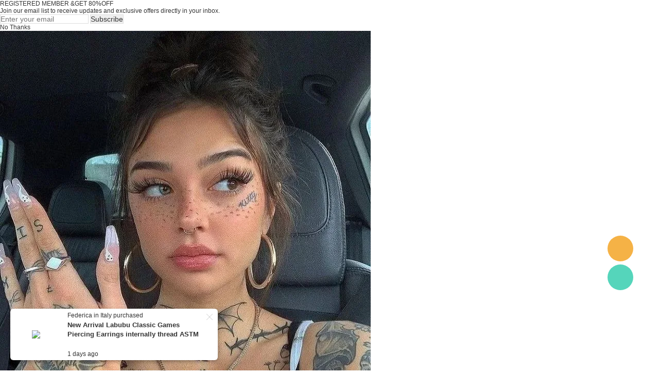

--- FILE ---
content_type: text/html; charset=utf-8
request_url: https://ninesafe.com/collections/astm-f136-titanium-1
body_size: 15002
content:
<!DOCTYPE html PUBLIC "-//W3C//DTD XHTML 1.0 Transitional//EN" "http://www.w3.org/TR/xhtml1/DTD/xhtml1-transitional.dtd">
<html xmlns="http://www.w3.org/1999/xhtml" lang="en">
<head>
<meta http-equiv="Content-Type" content="text/html; charset=utf-8" />
<meta lang="en" /><!-- Google Tag Manager -->
<script>(function(w,d,s,l,i){w[l]=w[l]||[];w[l].push({'gtm.start':
new Date().getTime(),event:'gtm.js'});var f=d.getElementsByTagName(s)[0],
j=d.createElement(s),dl=l!='dataLayer'?'&l='+l:'';j.async=true;j.src=
'https://www.googletagmanager.com/gtm.js?id='+i+dl;f.parentNode.insertBefore(j,f);
})(window,document,'script','dataLayer','GTM-KCW784L');</script>
<!-- End Google Tag Manager --><style>
.default_nav_style>li>a { font-size: 16px !important; }
.global_mode_team3 { padding-top: 20px !important; }
.global_mode_team3 .gm_title { color: #000 !important; }
</style><link rel="canonical" href="https://ninesafe.com/collections/astm-f136-titanium-1" />
<link rel='shortcut icon' href='//ueeshop.ly200-cdn.com/u_file/UPAO/UPAO016/2009/photo/e7d1292b6c.png?x-oss-process=image/format,webp' />
<meta name="keywords" content="nipple piercing jewelry,helix piercing jewelry,tragus piercing jewelry,piercing supply,lip piercing jewelry" />
<meta name="description" content="ASTM F136 Implanted Titanium Piercing Jewelry is make with 6Al4VELI Titanium Alloy , and all of theRaw materialsElement content isconform with Composition Analysis（ASTM F136-2013)" />
<title>ASTM F136 Titanium Piercing Jewelry</title><link href='/static/themes/t120/css/font.css?v=4.0232' rel='stylesheet' type='text/css'  />
<link href='/static/css/visual.css?v=4.0232' rel='stylesheet' type='text/css'  />
<link href='/static/css/global.css?v=4.0232' rel='stylesheet' type='text/css'  />
<link href='/static/themes/default/css/global.css?v=4.0232' rel='stylesheet' type='text/css'  />
<link href='/static/themes/default/css/user.css?v=4.0232' rel='stylesheet' type='text/css'  />
<link href='/static/themes/default/css/effect.css?v=4.0232' rel='stylesheet' type='text/css'  />
<link href='/static/themes/t120/css/style.css?v=4.0232' rel='stylesheet' type='text/css'  />
<script type='text/javascript' src='/static/js/jquery-1.7.2.min.js?v=4.0232' ></script>
<script type='text/javascript' src='/static/js/lang/en.js?v=4.0232' ></script>
<script type='text/javascript' src='/static/js/global.js?v=4.0232' ></script>
<script type='text/javascript' src='/static/themes/default/js/global.js?v=4.0232' ></script>
<script type='text/javascript' src='/static/themes/default/js/user.js?v=4.0232' ></script>
<script type='text/javascript' src='/static/themes/t120/js/main.js?v=4.0232' ></script>
<link href="/tmp/cache/t120/skin.css" rel="stylesheet" type="text/css" async><script type="text/javascript">$(function(){products_list_obj.init();});</script>
</head>

<body class="lang_en">
<!-- Google Tag Manager (noscript) -->
<noscript><iframe src="https://www.googletagmanager.com/ns.html?id=GTM-KCW784L"
height="0" width="0" style="display:none;visibility:hidden"></iframe></noscript>
<!-- End Google Tag Manager (noscript) --><!--Start of Tawk.to Script-->
<script type="text/javascript">
var Tawk_API=Tawk_API||{}, Tawk_LoadStart=new Date();
(function(){
var s1=document.createElement("script"),s0=document.getElementsByTagName("script")[0];
s1.async=true;
s1.src='https://embed.tawk.to/6214b2d5a34c2456412782a0/1fsgdl4oo';
s1.charset='UTF-8';
s1.setAttribute('crossorigin','*');
s0.parentNode.insertBefore(s1,s0);
})();
</script>
<!--End of Tawk.to Script--><style>
.default_nav_style>li>a{ padding:0 45px; }
@media screen and (max-width:1660px){
.default_nav_style>li>a{ padding:0 35px; }
}
@media screen and (max-width:1440px){
.default_nav_style>li>a{ padding:0 15px; }
}
@media screen and (max-width:1030px){
.default_nav_style>li>a{ padding:0 10px; }
}
</style><link href='/tmp/cache/css/custom_style.css?theme=t120' rel='stylesheet' type='text/css' />
<div class="operation_activities operation_newsletter_popup3" data-oid="3">
	<a href="javascript:;" class="oper_close oper_close_style" rel="nofollow"></a>
	<div class="oper_left">
		<div class="left_text">
			<div operation_mod="Title" class="oper_tit">REGISTERED MEMBER &GET 80%OFF</div>
			<div operation_mod="SubTitle" class="oper_desc">Join our email list to receive updates and exclusive offers directly in your inbox.</div>
			<form class="oper_form">
				<input type="text" class="oper_text" name="Email" format="Email" notnull placeholder="Enter your email" value="">
				<button class="oper_btn">Subscribe</button>
			</form>
			<a href="javascript:;" class="oper_close oper_btn_close" rel="nofollow">No Thanks</a>
		</div>
	</div>
	<div class="oper_right">
		<img operation_mod="Pic" src="//ueeshop.ly200-cdn.com/u_file/UPAO/UPAO016/2204/photo/48f157e1fc.jpg?x-oss-process=image/format,webp" alt="REGISTERED MEMBER &GET 80%OFF">
	</div>
	<div class="clear"></div>
</div><link href="/static/static/inc/operation_activities//newsletter/popup/mode_3/main.css?v=4.0232" rel="stylesheet" type="text/css">	<script type="text/javascript">
		$(window).resize(function(){$(window).webDisplay(0);});
		$(window).webDisplay(0);
						var ueeshop_config={
			"domain":"https://ninesafe.com",
			"date":"2026/01/19 09:34:53",
			"lang":"en",
			"currency":"USD",
			"currency_symbols":"$",
			"currency_rate":"1.0000",
			"FbAppId":"311183353322148",
			"FbPixelOpen":"0",
			"UserId":"0",
			"TouristsShopping":"0",
			"PaypalENV":"production",
			"PaypalExcheckout":"",
			"PaypalLoaclPayment":"",
			"PaypalLang":"en_US",
			"PaypalBusiness":"0",
			"PaypalCreditCard":"1",
			"tmp_dir":"/tmp/",
			"IsMobile":0
		}
		window.onhashchange = function(){
			if (document.location.pathname.indexOf('/cart/complete/') != -1) {
				window.history.replaceState(null, null, '/cart/checkout.html');
				window.history.go(0);
			}
		}
	</script>
			<div id="real_time_order" class="themes_popups">
			<div class="pro_image pic_box"><img src="" /><span></span></div>
			<div class="content">
				<div class="buy_info"></div>
				<div class="title"><a href="javascript:;"></a></div>
				<div class="time"></div>
				<a href="javascript:;" class="close">X</a>
			</div>
		</div>
	
<div id="header">
    <div class="bx_nav_one">
        <div class="bx_relative m1830">
            <div class="fl hidden_md">
                <div class="pull_left bx_navigation">
                    <div class="hamburger bx_sj1 header_menu_mb click_open_phonenav global_menu" id="hamburger_1">
                        <span class="line"></span>
                        <span class="line"></span>
                        <span class="line"></span>
                    </div>
                </div>
            </div>
            <div class="nav_left">
                <div class="inline bx_plr0 bx_relative hidden_xs">
                    	<div class="default_currency default_currency_style">
		<strong>Currency:</strong>
		<dl class="fl ">
			<dt><strong id="default_currency_current">USD</strong><i></i></dt>
							<dd class="default_currency_list themes_dropdown">
											<a rel="nofollow" href="javascript:;" data="USD">USD</a>
											<a rel="nofollow" href="javascript:;" data="EUR"><img src="//ueeshop.ly200-cdn.com/u_file/UPAO/UPAO016/1412/set/b355374c5e.jpg?x-oss-process=image/format,webp" alt="EUR" />EUR</a>
											<a rel="nofollow" href="javascript:;" data="GBP"><img src="//ueeshop.ly200-cdn.com/u_file/UPAO/UPAO016/1412/set/f5e3cb314d.jpg?x-oss-process=image/format,webp" alt="GBP" />GBP</a>
											<a rel="nofollow" href="javascript:;" data="CAD"><img src="//ueeshop.ly200-cdn.com/u_file/UPAO/UPAO016/1412/set/235af43e96.jpg?x-oss-process=image/format,webp" alt="CAD" />CAD</a>
											<a rel="nofollow" href="javascript:;" data="AUD"><img src="//ueeshop.ly200-cdn.com/u_file/UPAO/UPAO016/1412/set/ccb8f9e864.jpg?x-oss-process=image/format,webp" alt="AUD" />AUD</a>
											<a rel="nofollow" href="javascript:;" data="JPY"><img src="//ueeshop.ly200-cdn.com/u_file/UPAO/UPAO016/1412/set/1566c6e103.jpg?x-oss-process=image/format,webp" alt="JPY" />JPY</a>
											<a rel="nofollow" href="javascript:;" data="BRL"><img src="//ueeshop.ly200-cdn.com/u_file/UPAO/UPAO016/1605/photo/4687113ce6.jpg?x-oss-process=image/format,webp" alt="BRL" />BRL</a>
											<a rel="nofollow" href="javascript:;" data="KRW"><img src="//ueeshop.ly200-cdn.com/u_file/UPAO/UPAO016/1605/photo/3cb906a3d8.jpg?x-oss-process=image/format,webp" alt="KRW" />KRW</a>
											<a rel="nofollow" href="javascript:;" data="NZD"><img src="//ueeshop.ly200-cdn.com/u_file/UPAO/UPAO016/1705/photo/2018d74d2b.jpg?x-oss-process=image/format,webp" alt="NZD" />NZD</a>
									</dd>
					</dl>
		<div class="clear"></div>
	</div>
                </div>
                <div class="inline bx_relative hidden_xs">
                    	<dl class="default_language default_language_style language_none">
			<dt class="btn_default_language_currency">English<i></i></dt>
				</dl>
    <div id="default_language_currency_box" class="hide themes_popups">
    <h4>
		Select Your Language    	<i></i>
    </h4>
    <div class="default_language_currency_container">
    	<div class="default_language_currency_scroll">
			                <h5>Language</h5>
                <div class="default_language_currency_list default_language_item">
                                            <a rel="nofollow" class="current" href='javascript:;' data-url="//ninesafe.com/collections/astm-f136-titanium-1" data-lang="en">English</a>
                                            <a rel="nofollow" class="" href='javascript:;' data-url="//es.ninesafe.com/collections/astm-f136-titanium-1" data-lang="es">Español</a>
                                            <a rel="nofollow" class="" href='javascript:;' data-url="//pt.ninesafe.com/collections/astm-f136-titanium-1" data-lang="pt">Português</a>
                                            <a rel="nofollow" class="" href='javascript:;' data-url="//fr.ninesafe.com/collections/astm-f136-titanium-1" data-lang="fr">Français</a>
                                                                    <a rel="nofollow" href="javascript:;" title="German" data-url="https://translate.google.com/translate?sl=en&tl=de&u=https%3A%2F%2Fninesafe.com%2Fcollections%2Fastm-f136-titanium-1" data-lang="de">German</a>
                                                <a rel="nofollow" href="javascript:;" title="Russian" data-url="https://translate.google.com/translate?sl=en&tl=ru&u=https%3A%2F%2Fninesafe.com%2Fcollections%2Fastm-f136-titanium-1" data-lang="ru">Russian</a>
                                                <a rel="nofollow" href="javascript:;" title="Italian" data-url="https://translate.google.com/translate?sl=en&tl=it&u=https%3A%2F%2Fninesafe.com%2Fcollections%2Fastm-f136-titanium-1" data-lang="it">Italian</a>
                                                <a rel="nofollow" href="javascript:;" title="Albanian" data-url="https://translate.google.com/translate?sl=en&tl=sq&u=https%3A%2F%2Fninesafe.com%2Fcollections%2Fastm-f136-titanium-1" data-lang="sq">Albanian</a>
                                                <a rel="nofollow" href="javascript:;" title="Japanese" data-url="https://translate.google.com/translate?sl=en&tl=ja&u=https%3A%2F%2Fninesafe.com%2Fcollections%2Fastm-f136-titanium-1" data-lang="ja">Japanese</a>
                                                <a rel="nofollow" href="javascript:;" title="Chinese (Traditional)" data-url="https://translate.google.com/translate?sl=en&tl=zh-tw&u=https%3A%2F%2Fninesafe.com%2Fcollections%2Fastm-f136-titanium-1" data-lang="zh-tw">Chinese (Traditional)</a>
                                                <a rel="nofollow" href="javascript:;" title="Arabic" data-url="https://translate.google.com/translate?sl=en&tl=ar&u=https%3A%2F%2Fninesafe.com%2Fcollections%2Fastm-f136-titanium-1" data-lang="ar">Arabic</a>
                                                <a rel="nofollow" href="javascript:;" title="Azerbaijani" data-url="https://translate.google.com/translate?sl=en&tl=az&u=https%3A%2F%2Fninesafe.com%2Fcollections%2Fastm-f136-titanium-1" data-lang="az">Azerbaijani</a>
                                                <a rel="nofollow" href="javascript:;" title="Estonian" data-url="https://translate.google.com/translate?sl=en&tl=et&u=https%3A%2F%2Fninesafe.com%2Fcollections%2Fastm-f136-titanium-1" data-lang="et">Estonian</a>
                                                <a rel="nofollow" href="javascript:;" title="Irish" data-url="https://translate.google.com/translate?sl=en&tl=ga&u=https%3A%2F%2Fninesafe.com%2Fcollections%2Fastm-f136-titanium-1" data-lang="ga">Irish</a>
                                                <a rel="nofollow" href="javascript:;" title="Basque" data-url="https://translate.google.com/translate?sl=en&tl=eu&u=https%3A%2F%2Fninesafe.com%2Fcollections%2Fastm-f136-titanium-1" data-lang="eu">Basque</a>
                                                <a rel="nofollow" href="javascript:;" title="Belarusian" data-url="https://translate.google.com/translate?sl=en&tl=be&u=https%3A%2F%2Fninesafe.com%2Fcollections%2Fastm-f136-titanium-1" data-lang="be">Belarusian</a>
                                                <a rel="nofollow" href="javascript:;" title="Icelandic" data-url="https://translate.google.com/translate?sl=en&tl=is&u=https%3A%2F%2Fninesafe.com%2Fcollections%2Fastm-f136-titanium-1" data-lang="is">Icelandic</a>
                                                <a rel="nofollow" href="javascript:;" title="Bulgarian" data-url="https://translate.google.com/translate?sl=en&tl=bg&u=https%3A%2F%2Fninesafe.com%2Fcollections%2Fastm-f136-titanium-1" data-lang="bg">Bulgarian</a>
                                                <a rel="nofollow" href="javascript:;" title="Persian" data-url="https://translate.google.com/translate?sl=en&tl=fa&u=https%3A%2F%2Fninesafe.com%2Fcollections%2Fastm-f136-titanium-1" data-lang="fa">Persian</a>
                                                <a rel="nofollow" href="javascript:;" title="Polish" data-url="https://translate.google.com/translate?sl=en&tl=pl&u=https%3A%2F%2Fninesafe.com%2Fcollections%2Fastm-f136-titanium-1" data-lang="pl">Polish</a>
                                                <a rel="nofollow" href="javascript:;" title="Bosnian" data-url="https://translate.google.com/translate?sl=en&tl=bs&u=https%3A%2F%2Fninesafe.com%2Fcollections%2Fastm-f136-titanium-1" data-lang="bs">Bosnian</a>
                                                <a rel="nofollow" href="javascript:;" title="Afrikaans" data-url="https://translate.google.com/translate?sl=en&tl=af&u=https%3A%2F%2Fninesafe.com%2Fcollections%2Fastm-f136-titanium-1" data-lang="af">Afrikaans</a>
                                                <a rel="nofollow" href="javascript:;" title="Danish" data-url="https://translate.google.com/translate?sl=en&tl=da&u=https%3A%2F%2Fninesafe.com%2Fcollections%2Fastm-f136-titanium-1" data-lang="da">Danish</a>
                                                <a rel="nofollow" href="javascript:;" title="Finnish" data-url="https://translate.google.com/translate?sl=en&tl=fi&u=https%3A%2F%2Fninesafe.com%2Fcollections%2Fastm-f136-titanium-1" data-lang="fi">Finnish</a>
                                                <a rel="nofollow" href="javascript:;" title="Filipino" data-url="https://translate.google.com/translate?sl=en&tl=tl&u=https%3A%2F%2Fninesafe.com%2Fcollections%2Fastm-f136-titanium-1" data-lang="tl">Filipino</a>
                                                <a rel="nofollow" href="javascript:;" title="Khmer" data-url="https://translate.google.com/translate?sl=en&tl=km&u=https%3A%2F%2Fninesafe.com%2Fcollections%2Fastm-f136-titanium-1" data-lang="km">Khmer</a>
                                                <a rel="nofollow" href="javascript:;" title="Gujarati" data-url="https://translate.google.com/translate?sl=en&tl=gu&u=https%3A%2F%2Fninesafe.com%2Fcollections%2Fastm-f136-titanium-1" data-lang="gu">Gujarati</a>
                                                <a rel="nofollow" href="javascript:;" title="Haitian Creole" data-url="https://translate.google.com/translate?sl=en&tl=ht&u=https%3A%2F%2Fninesafe.com%2Fcollections%2Fastm-f136-titanium-1" data-lang="ht">Haitian Creole</a>
                                                <a rel="nofollow" href="javascript:;" title="Hausa" data-url="https://translate.google.com/translate?sl=en&tl=ha&u=https%3A%2F%2Fninesafe.com%2Fcollections%2Fastm-f136-titanium-1" data-lang="ha">Hausa</a>
                                                <a rel="nofollow" href="javascript:;" title="Galician" data-url="https://translate.google.com/translate?sl=en&tl=gl&u=https%3A%2F%2Fninesafe.com%2Fcollections%2Fastm-f136-titanium-1" data-lang="gl">Galician</a>
                                                <a rel="nofollow" href="javascript:;" title="Hausa" data-url="https://translate.google.com/translate?sl=en&tl=ha&u=https%3A%2F%2Fninesafe.com%2Fcollections%2Fastm-f136-titanium-1" data-lang="ha">Hausa</a>
                                                <a rel="nofollow" href="javascript:;" title="Georgian" data-url="https://translate.google.com/translate?sl=en&tl=ka&u=https%3A%2F%2Fninesafe.com%2Fcollections%2Fastm-f136-titanium-1" data-lang="ka">Georgian</a>
                                                <a rel="nofollow" href="javascript:;" title="Kazakh" data-url="https://translate.google.com/translate?sl=en&tl=kk&u=https%3A%2F%2Fninesafe.com%2Fcollections%2Fastm-f136-titanium-1" data-lang="kk">Kazakh</a>
                                                <a rel="nofollow" href="javascript:;" title="Korean" data-url="https://translate.google.com/translate?sl=en&tl=ko&u=https%3A%2F%2Fninesafe.com%2Fcollections%2Fastm-f136-titanium-1" data-lang="ko">Korean</a>
                                                <a rel="nofollow" href="javascript:;" title="Dutch" data-url="https://translate.google.com/translate?sl=en&tl=nl&u=https%3A%2F%2Fninesafe.com%2Fcollections%2Fastm-f136-titanium-1" data-lang="nl">Dutch</a>
                                                <a rel="nofollow" href="javascript:;" title="Catalan" data-url="https://translate.google.com/translate?sl=en&tl=ca&u=https%3A%2F%2Fninesafe.com%2Fcollections%2Fastm-f136-titanium-1" data-lang="ca">Catalan</a>
                                                <a rel="nofollow" href="javascript:;" title="Kannada" data-url="https://translate.google.com/translate?sl=en&tl=kn&u=https%3A%2F%2Fninesafe.com%2Fcollections%2Fastm-f136-titanium-1" data-lang="kn">Kannada</a>
                                                <a rel="nofollow" href="javascript:;" title="Lao" data-url="https://translate.google.com/translate?sl=en&tl=lo&u=https%3A%2F%2Fninesafe.com%2Fcollections%2Fastm-f136-titanium-1" data-lang="lo">Lao</a>
                                                <a rel="nofollow" href="javascript:;" title="Romanian" data-url="https://translate.google.com/translate?sl=en&tl=ro&u=https%3A%2F%2Fninesafe.com%2Fcollections%2Fastm-f136-titanium-1" data-lang="ro">Romanian</a>
                                                <a rel="nofollow" href="javascript:;" title="Latin" data-url="https://translate.google.com/translate?sl=en&tl=la&u=https%3A%2F%2Fninesafe.com%2Fcollections%2Fastm-f136-titanium-1" data-lang="la">Latin</a>
                                                <a rel="nofollow" href="javascript:;" title="Croatian" data-url="https://translate.google.com/translate?sl=en&tl=hr&u=https%3A%2F%2Fninesafe.com%2Fcollections%2Fastm-f136-titanium-1" data-lang="hr">Croatian</a>
                                                <a rel="nofollow" href="javascript:;" title="Czech" data-url="https://translate.google.com/translate?sl=en&tl=cs&u=https%3A%2F%2Fninesafe.com%2Fcollections%2Fastm-f136-titanium-1" data-lang="cs">Czech</a>
                                                <a rel="nofollow" href="javascript:;" title="Latvian" data-url="https://translate.google.com/translate?sl=en&tl=lv&u=https%3A%2F%2Fninesafe.com%2Fcollections%2Fastm-f136-titanium-1" data-lang="lv">Latvian</a>
                                                <a rel="nofollow" href="javascript:;" title="Lithuanian" data-url="https://translate.google.com/translate?sl=en&tl=lt&u=https%3A%2F%2Fninesafe.com%2Fcollections%2Fastm-f136-titanium-1" data-lang="lt">Lithuanian</a>
                                                <a rel="nofollow" href="javascript:;" title="Malagasy" data-url="https://translate.google.com/translate?sl=en&tl=mg&u=https%3A%2F%2Fninesafe.com%2Fcollections%2Fastm-f136-titanium-1" data-lang="mg">Malagasy</a>
                                                <a rel="nofollow" href="javascript:;" title="Marathi" data-url="https://translate.google.com/translate?sl=en&tl=mr&u=https%3A%2F%2Fninesafe.com%2Fcollections%2Fastm-f136-titanium-1" data-lang="mr">Marathi</a>
                                                <a rel="nofollow" href="javascript:;" title="Malay" data-url="https://translate.google.com/translate?sl=en&tl=ms&u=https%3A%2F%2Fninesafe.com%2Fcollections%2Fastm-f136-titanium-1" data-lang="ms">Malay</a>
                                                <a rel="nofollow" href="javascript:;" title="Maori" data-url="https://translate.google.com/translate?sl=en&tl=mi&u=https%3A%2F%2Fninesafe.com%2Fcollections%2Fastm-f136-titanium-1" data-lang="mi">Maori</a>
                                                <a rel="nofollow" href="javascript:;" title="Bengali" data-url="https://translate.google.com/translate?sl=en&tl=bn&u=https%3A%2F%2Fninesafe.com%2Fcollections%2Fastm-f136-titanium-1" data-lang="bn">Bengali</a>
                                                <a rel="nofollow" href="javascript:;" title="Hmong" data-url="https://translate.google.com/translate?sl=en&tl=hmn&u=https%3A%2F%2Fninesafe.com%2Fcollections%2Fastm-f136-titanium-1" data-lang="hmn">Hmong</a>
                                                <a rel="nofollow" href="javascript:;" title="Nepali" data-url="https://translate.google.com/translate?sl=en&tl=ne&u=https%3A%2F%2Fninesafe.com%2Fcollections%2Fastm-f136-titanium-1" data-lang="ne">Nepali</a>
                                                <a rel="nofollow" href="javascript:;" title="Maltese" data-url="https://translate.google.com/translate?sl=en&tl=mt&u=https%3A%2F%2Fninesafe.com%2Fcollections%2Fastm-f136-titanium-1" data-lang="mt">Maltese</a>
                                                <a rel="nofollow" href="javascript:;" title="Macedonian" data-url="https://translate.google.com/translate?sl=en&tl=mk&u=https%3A%2F%2Fninesafe.com%2Fcollections%2Fastm-f136-titanium-1" data-lang="mk">Macedonian</a>
                                                <a rel="nofollow" href="javascript:;" title="Malayalam" data-url="https://translate.google.com/translate?sl=en&tl=ml&u=https%3A%2F%2Fninesafe.com%2Fcollections%2Fastm-f136-titanium-1" data-lang="ml">Malayalam</a>
                                                <a rel="nofollow" href="javascript:;" title="Mongolian" data-url="https://translate.google.com/translate?sl=en&tl=mn&u=https%3A%2F%2Fninesafe.com%2Fcollections%2Fastm-f136-titanium-1" data-lang="mn">Mongolian</a>
                                                <a rel="nofollow" href="javascript:;" title="Myanmar (Burmese)" data-url="https://translate.google.com/translate?sl=en&tl=my&u=https%3A%2F%2Fninesafe.com%2Fcollections%2Fastm-f136-titanium-1" data-lang="my">Myanmar (Burmese)</a>
                                                <a rel="nofollow" href="javascript:;" title="Zulu" data-url="https://translate.google.com/translate?sl=en&tl=zu&u=https%3A%2F%2Fninesafe.com%2Fcollections%2Fastm-f136-titanium-1" data-lang="zu">Zulu</a>
                                                <a rel="nofollow" href="javascript:;" title="Norwegian" data-url="https://translate.google.com/translate?sl=en&tl=no&u=https%3A%2F%2Fninesafe.com%2Fcollections%2Fastm-f136-titanium-1" data-lang="no">Norwegian</a>
                                                <a rel="nofollow" href="javascript:;" title="Chichewa" data-url="https://translate.google.com/translate?sl=en&tl=ny&u=https%3A%2F%2Fninesafe.com%2Fcollections%2Fastm-f136-titanium-1" data-lang="ny">Chichewa</a>
                                                <a rel="nofollow" href="javascript:;" title="Serbian" data-url="https://translate.google.com/translate?sl=en&tl=sr&u=https%3A%2F%2Fninesafe.com%2Fcollections%2Fastm-f136-titanium-1" data-lang="sr">Serbian</a>
                                                <a rel="nofollow" href="javascript:;" title="Slovak" data-url="https://translate.google.com/translate?sl=en&tl=sk&u=https%3A%2F%2Fninesafe.com%2Fcollections%2Fastm-f136-titanium-1" data-lang="sk">Slovak</a>
                                                <a rel="nofollow" href="javascript:;" title="Swahili" data-url="https://translate.google.com/translate?sl=en&tl=sw&u=https%3A%2F%2Fninesafe.com%2Fcollections%2Fastm-f136-titanium-1" data-lang="sw">Swahili</a>
                                                <a rel="nofollow" href="javascript:;" title="Sinhala" data-url="https://translate.google.com/translate?sl=en&tl=si&u=https%3A%2F%2Fninesafe.com%2Fcollections%2Fastm-f136-titanium-1" data-lang="si">Sinhala</a>
                                                <a rel="nofollow" href="javascript:;" title="Swedish" data-url="https://translate.google.com/translate?sl=en&tl=sv&u=https%3A%2F%2Fninesafe.com%2Fcollections%2Fastm-f136-titanium-1" data-lang="sv">Swedish</a>
                                                <a rel="nofollow" href="javascript:;" title="Punjabi" data-url="https://translate.google.com/translate?sl=en&tl=pa&u=https%3A%2F%2Fninesafe.com%2Fcollections%2Fastm-f136-titanium-1" data-lang="pa">Punjabi</a>
                                                <a rel="nofollow" href="javascript:;" title="Slovenian" data-url="https://translate.google.com/translate?sl=en&tl=sl&u=https%3A%2F%2Fninesafe.com%2Fcollections%2Fastm-f136-titanium-1" data-lang="sl">Slovenian</a>
                                                <a rel="nofollow" href="javascript:;" title="Sesotho" data-url="https://translate.google.com/translate?sl=en&tl=st&u=https%3A%2F%2Fninesafe.com%2Fcollections%2Fastm-f136-titanium-1" data-lang="st">Sesotho</a>
                                                <a rel="nofollow" href="javascript:;" title="Esperanto" data-url="https://translate.google.com/translate?sl=en&tl=eo&u=https%3A%2F%2Fninesafe.com%2Fcollections%2Fastm-f136-titanium-1" data-lang="eo">Esperanto</a>
                                                <a rel="nofollow" href="javascript:;" title="Cebuano" data-url="https://translate.google.com/translate?sl=en&tl=ceb&u=https%3A%2F%2Fninesafe.com%2Fcollections%2Fastm-f136-titanium-1" data-lang="ceb">Cebuano</a>
                                                <a rel="nofollow" href="javascript:;" title="Tajik" data-url="https://translate.google.com/translate?sl=en&tl=tg&u=https%3A%2F%2Fninesafe.com%2Fcollections%2Fastm-f136-titanium-1" data-lang="tg">Tajik</a>
                                                <a rel="nofollow" href="javascript:;" title="Tamil" data-url="https://translate.google.com/translate?sl=en&tl=ta&u=https%3A%2F%2Fninesafe.com%2Fcollections%2Fastm-f136-titanium-1" data-lang="ta">Tamil</a>
                                                <a rel="nofollow" href="javascript:;" title="Urdu" data-url="https://translate.google.com/translate?sl=en&tl=ur&u=https%3A%2F%2Fninesafe.com%2Fcollections%2Fastm-f136-titanium-1" data-lang="ur">Urdu</a>
                                                <a rel="nofollow" href="javascript:;" title="Turkish" data-url="https://translate.google.com/translate?sl=en&tl=tr&u=https%3A%2F%2Fninesafe.com%2Fcollections%2Fastm-f136-titanium-1" data-lang="tr">Turkish</a>
                                                <a rel="nofollow" href="javascript:;" title="Somali" data-url="https://translate.google.com/translate?sl=en&tl=so&u=https%3A%2F%2Fninesafe.com%2Fcollections%2Fastm-f136-titanium-1" data-lang="so">Somali</a>
                                                <a rel="nofollow" href="javascript:;" title="Telugu" data-url="https://translate.google.com/translate?sl=en&tl=te&u=https%3A%2F%2Fninesafe.com%2Fcollections%2Fastm-f136-titanium-1" data-lang="te">Telugu</a>
                                                <a rel="nofollow" href="javascript:;" title="Thai" data-url="https://translate.google.com/translate?sl=en&tl=th&u=https%3A%2F%2Fninesafe.com%2Fcollections%2Fastm-f136-titanium-1" data-lang="th">Thai</a>
                                                <a rel="nofollow" href="javascript:;" title="Welsh" data-url="https://translate.google.com/translate?sl=en&tl=cy&u=https%3A%2F%2Fninesafe.com%2Fcollections%2Fastm-f136-titanium-1" data-lang="cy">Welsh</a>
                                                <a rel="nofollow" href="javascript:;" title="Hebrew" data-url="https://translate.google.com/translate?sl=en&tl=iw&u=https%3A%2F%2Fninesafe.com%2Fcollections%2Fastm-f136-titanium-1" data-lang="iw">Hebrew</a>
                                                <a rel="nofollow" href="javascript:;" title="Uzbek" data-url="https://translate.google.com/translate?sl=en&tl=uz&u=https%3A%2F%2Fninesafe.com%2Fcollections%2Fastm-f136-titanium-1" data-lang="uz">Uzbek</a>
                                                <a rel="nofollow" href="javascript:;" title="Greek" data-url="https://translate.google.com/translate?sl=en&tl=el&u=https%3A%2F%2Fninesafe.com%2Fcollections%2Fastm-f136-titanium-1" data-lang="el">Greek</a>
                                                <a rel="nofollow" href="javascript:;" title="Hungarian" data-url="https://translate.google.com/translate?sl=en&tl=hu&u=https%3A%2F%2Fninesafe.com%2Fcollections%2Fastm-f136-titanium-1" data-lang="hu">Hungarian</a>
                                                <a rel="nofollow" href="javascript:;" title="Ukrainian" data-url="https://translate.google.com/translate?sl=en&tl=uk&u=https%3A%2F%2Fninesafe.com%2Fcollections%2Fastm-f136-titanium-1" data-lang="uk">Ukrainian</a>
                                                <a rel="nofollow" href="javascript:;" title="Armenian" data-url="https://translate.google.com/translate?sl=en&tl=hy&u=https%3A%2F%2Fninesafe.com%2Fcollections%2Fastm-f136-titanium-1" data-lang="hy">Armenian</a>
                                                <a rel="nofollow" href="javascript:;" title="Sundanese" data-url="https://translate.google.com/translate?sl=en&tl=su&u=https%3A%2F%2Fninesafe.com%2Fcollections%2Fastm-f136-titanium-1" data-lang="su">Sundanese</a>
                                                <a rel="nofollow" href="javascript:;" title="Yiddish" data-url="https://translate.google.com/translate?sl=en&tl=yi&u=https%3A%2F%2Fninesafe.com%2Fcollections%2Fastm-f136-titanium-1" data-lang="yi">Yiddish</a>
                                                <a rel="nofollow" href="javascript:;" title="Igbo" data-url="https://translate.google.com/translate?sl=en&tl=ig&u=https%3A%2F%2Fninesafe.com%2Fcollections%2Fastm-f136-titanium-1" data-lang="ig">Igbo</a>
                                                <a rel="nofollow" href="javascript:;" title="Hindi" data-url="https://translate.google.com/translate?sl=en&tl=hi&u=https%3A%2F%2Fninesafe.com%2Fcollections%2Fastm-f136-titanium-1" data-lang="hi">Hindi</a>
                                                <a rel="nofollow" href="javascript:;" title="Indonesian" data-url="https://translate.google.com/translate?sl=en&tl=id&u=https%3A%2F%2Fninesafe.com%2Fcollections%2Fastm-f136-titanium-1" data-lang="id">Indonesian</a>
                                                <a rel="nofollow" href="javascript:;" title="Vietnamese" data-url="https://translate.google.com/translate?sl=en&tl=vi&u=https%3A%2F%2Fninesafe.com%2Fcollections%2Fastm-f136-titanium-1" data-lang="vi">Vietnamese</a>
                                                <a rel="nofollow" href="javascript:;" title="Yoruba" data-url="https://translate.google.com/translate?sl=en&tl=yo&u=https%3A%2F%2Fninesafe.com%2Fcollections%2Fastm-f136-titanium-1" data-lang="yo">Yoruba</a>
                                                <a rel="nofollow" href="javascript:;" title="Javanese" data-url="https://translate.google.com/translate?sl=en&tl=jw&u=https%3A%2F%2Fninesafe.com%2Fcollections%2Fastm-f136-titanium-1" data-lang="jw">Javanese</a>
                                    </div>
                <div class="clear"></div>
                                            </div>
    </div>
    <div class="default_language_currency_submit">Save</div>
</div>                </div>
            </div>
            <div class="nav_right">
                <div class="inline hidden_md">
                     <div class="default_search default_search_style" plugins="search-0" effect="0-1" plugins_pos="0">
	<a class="bg global_search" href="javascript:;" rel="nofollow"></a>
	<div  class="default_search_form ajax_search">
		<form action="/search/" method="get" class="form">
			<input plugins_mod="Title" type="text" class="text fl" placeholder="" name="Keyword" autocomplete="off" value="" />
			<input type="submit" class="button fr FontBgColor" value="" />
			<div class="clear"></div>
			<i></i>
		</form>
	</div>
</div>                </div>
                <div class="inline hidden_xs">
                    	<div class="default_account default_account_style">
		<div class="global_login_sec">
	<div class="SignInButton_sec"></div>
    <div class="signin_box_sec global_signin_module">
    	<div class="signin_container themes_dropdown">
            <form class="signin_form" name="signin_form" method="post" autocomplete="off">
                <input name="Email" class="g_s_txt" type="text" autocomplete="off" maxlength="100" placeholder="Your Email Address" format="Email" notnull />
                <div class="blank20"></div>
                <input name="Password" class="g_s_txt" type="text" onfocus="this.type='password'" autocomplete="new-password" placeholder="Password" notnull />
                <button class="signin FontBgColor" type="submit">Sign in</button>
                <input type="hidden" name="do_action" value="user.login">
            </form>
            <div id="error_login_box" class="error_login_box"></div>
                            <h4>Sign In With:</h4>
                <ul>
                    <script type='text/javascript' src='/static/js/oauth/facebook.js?v=4.0232' ></script>
                        <li><fb:login-button scope="public_profile,email" onlogin="checkLoginState();" class="fb-login-button" data-size="medium" data-button-type="continue_with" data-auto-logout-link="false" data-use-continue-as="false" data-width="200px"></fb:login-button></li>
                    <meta name="google-signin-scope" content="profile email"><meta name="google-signin-client_id" content="142453414821-j21a4trhas3imbt3ae14r6quoquubvi1.apps.googleusercontent.com"><script src="https://apis.google.com/js/platform.js" async defer></script><script type='text/javascript' src='/static/js/oauth/google.js?v=4.0232' ></script>
                        <li id="google_login"><div class="g-signin2" id="google_btn" data-onsuccess="GoogleSignIn" data-theme="dark" data-login-status="">&nbsp;</div></li>
                    <script type='text/javascript' src='/static/js/oauth/paypal/api.js?v=4.0232' ></script>
                        <li id="paypalLogin" appid="AbuWt6e1O9I2Kfc-WIuO93DfycmWkuIDDd_O-G1a0SdfGRXkA-nxqLtNnShLzS4TZVxO_E_GflYousPC" u="https://www.ninesafe.com/?do_action=user.user_oauth&Type=Paypal" scopes="0"></li>
                    <script type='text/javascript' src='/static/js/oauth/vk.js?v=4.0232' ></script>
    
                    	<li id="vk_button" apiid="7591958"></li>
                                    </ul>
                        <div class="blank20"></div>
            <a href="/account/sign-up.html" class="signup FontBorderColor FontColor">Join Free</a>
            <a href="/account/forgot.html" class="forgot">Forgot your password?</a>
            <div class="clear"></div>
        </div>
    </div>
</div>
<script type="text/javascript">
$(document).ready(function(){
	user_obj.sign_in_init();
		var timer;
	$('.global_login_sec').hover(
		function(){
			clearTimeout(timer);
			$(this).find('.SignInButton_sec').addClass('cur');
			$(this).find('.signin_box_sec').show().css({'opacity':0, 'top':'150%'}).animate({'opacity':1, 'top':'100%'}, 200);
		},
		function(){
			var _this=$(this);
			timer=setTimeout(function(){
				_this.find('.SignInButton_sec').removeClass('cur');
				_this.find('.signin_box_sec').animate({'opacity':0, 'top':'150%'}, 200, function(){
					$(this).hide();
				});
			},500);
		}
	);
});
</script>
		<div class="clear"></div>
	</div>
                </div>
                <div class="bx_relative inline">
                    <a href="/cart/" class="default_shopping_cart default_shopping_cart_style default_shopping_cart_down">     <span class="text_0">Cart</span>
    <span class="cart_count">0</span>        
    <span class="text_1">Items</span>
    <span class="cart_count_price">0.00</span>
    <div class="cart_note themes_dropdown"></div>
</a>                </div>
            </div>
            <div class="bx_nav">
                    <ul class="default_nav default_nav_style">
                <li class="">
            <a href="/">Home</a>
                    </li>
                <li class="has_sec">
            <a href="/collections/astm-f136-titanium-1">Piercing Jewelry</a>
                <div class="nav_sec small_nav_sec">
        <div class="top"></div>
        <div class="nav_sec_box">
            <div class="">
                <div id="nav_sec_1" class="nav_list">
					                            <dl class="nav_sec_item">
                                <dt>
                                    <a class="nav_sec_a" href="/collections/attachments-ends" title="Attachments/Ends">
										Attachments/Ends										<em></em>                                    </a>
                                </dt>
								                                    <dd class="nav_thd_list">
										                                                <div class="nav_thd_item">
                                                    <a href="/collections/thread" title="Internally Thread Parts">
														Internally Thread Parts														                                                    </a>
													                                                </div>
																					                                                <div class="nav_thd_item">
                                                    <a href="/collections/threadless-1" title="Threadless Parts">
														Threadless Parts														                                                    </a>
													                                                </div>
																					                                    </dd>
								                            </dl>
						                            <dl class="nav_sec_item">
                                <dt>
                                    <a class="nav_sec_a" href="/collections/post" title="Post">
										Post										<em></em>                                    </a>
                                </dt>
								                                    <dd class="nav_thd_list">
										                                                <div class="nav_thd_item">
                                                    <a href="/collections/internally-thread" title="Internally Thread">
														Internally Thread														                                                    </a>
													                                                </div>
																					                                                <div class="nav_thd_item">
                                                    <a href="/collections/threadless-labret" title="Threadless Labret">
														Threadless Labret														                                                    </a>
													                                                </div>
																					                                    </dd>
								                            </dl>
						                            <dl class="nav_sec_item">
                                <dt>
                                    <a class="nav_sec_a" href="/collections/swarovski-jewelry" title="Swarovski Jewelry">
										Swarovski Jewelry										                                    </a>
                                </dt>
								                            </dl>
						                            <dl class="nav_sec_item">
                                <dt>
                                    <a class="nav_sec_a" href="/collections/labret" title="Labret">
										Labret										                                    </a>
                                </dt>
								                            </dl>
						                            <dl class="nav_sec_item">
                                <dt>
                                    <a class="nav_sec_a" href="/collections/barbell" title="Barbell">
										Barbell										                                    </a>
                                </dt>
								                            </dl>
						                            <dl class="nav_sec_item">
                                <dt>
                                    <a class="nav_sec_a" href="/collections/banana" title="Banana">
										Banana										                                    </a>
                                </dt>
								                            </dl>
						                            <dl class="nav_sec_item">
                                <dt>
                                    <a class="nav_sec_a" href="/collections/horseshoe" title="Horseshoe">
										Horseshoe										                                    </a>
                                </dt>
								                            </dl>
						                            <dl class="nav_sec_item">
                                <dt>
                                    <a class="nav_sec_a" href="/collections/industrial-parts" title="Industrial Parts">
										Industrial Parts										                                    </a>
                                </dt>
								                            </dl>
						                            <dl class="nav_sec_item">
                                <dt>
                                    <a class="nav_sec_a" href="/collections/navel" title="Navel">
										Navel										                                    </a>
                                </dt>
								                            </dl>
						                            <dl class="nav_sec_item">
                                <dt>
                                    <a class="nav_sec_a" href="/collections/dermal" title="Dermal">
										Dermal										                                    </a>
                                </dt>
								                            </dl>
						                            <dl class="nav_sec_item">
                                <dt>
                                    <a class="nav_sec_a" href="/collections/cbr" title="CBR">
										CBR										                                    </a>
                                </dt>
								                            </dl>
						                            <dl class="nav_sec_item">
                                <dt>
                                    <a class="nav_sec_a" href="/collections/hinged-segments" title="Hinged Segments">
										Hinged Segments										                                    </a>
                                </dt>
								                            </dl>
						                            <dl class="nav_sec_item">
                                <dt>
                                    <a class="nav_sec_a" href="/collections/nostril-septum" title="Nostril &amp; Septum">
										Nostril &amp; Septum										                                    </a>
                                </dt>
								                            </dl>
						                            <dl class="nav_sec_item">
                                <dt>
                                    <a class="nav_sec_a" href="/collections/other-style" title="Other Style">
										Other Style										                                    </a>
                                </dt>
								                            </dl>
						                            <dl class="nav_sec_item">
                                <dt>
                                    <a class="nav_sec_a" href="/collections/14k-real-gold-piercing-jewelry-1" title="14K Real Gold Piercing Jewelry">
										14K Real Gold Piercing Jewelry										                                    </a>
                                </dt>
								                            </dl>
						                            <dl class="nav_sec_item">
                                <dt>
                                    <a class="nav_sec_a" href="/collections/astm-f136-auricle" title="ASTM F136 Auricle">
										ASTM F136 Auricle										                                    </a>
                                </dt>
								                            </dl>
						                            <dl class="nav_sec_item">
                                <dt>
                                    <a class="nav_sec_a" href="/collections/astm-f136-titanium-ear-auricula-tools" title="ASTM F136 Titanium Ear Auricula Tools">
										ASTM F136 Titanium Ear Auricula Tools										                                    </a>
                                </dt>
								                            </dl>
						                    <div class="clear"></div>
                </div>
                <div class="nav_img ">
					                    <div class="clear"></div>
                </div>
                <div class="clear"></div>
            </div>
        </div>
    </div>
        </li>
                <li class="has_sec">
            <a href="/collections/piercing-supply">Piercing Supply</a>
                <div class="nav_sec small_nav_sec">
        <div class="top"></div>
        <div class="nav_sec_box">
            <div class="">
                <div id="nav_sec_2" class="nav_list">
					                            <dl class="nav_sec_item">
                                <dt>
                                    <a class="nav_sec_a" href="/collections/piercing-needle" title="Piercing Needle">
										Piercing Needle										                                    </a>
                                </dt>
								                            </dl>
						                            <dl class="nav_sec_item">
                                <dt>
                                    <a class="nav_sec_a" href="/collections/piercing-tools" title="Piercing Tools">
										Piercing Tools										                                    </a>
                                </dt>
								                            </dl>
						                            <dl class="nav_sec_item">
                                <dt>
                                    <a class="nav_sec_a" href="/collections/jewelry-display" title="Jewelry Display">
										Jewelry Display										                                    </a>
                                </dt>
								                            </dl>
						                            <dl class="nav_sec_item">
                                <dt>
                                    <a class="nav_sec_a" href="/collections/silicone-practice-model" title="Silicone Practice Model">
										Silicone Practice Model										                                    </a>
                                </dt>
								                            </dl>
						                            <dl class="nav_sec_item">
                                <dt>
                                    <a class="nav_sec_a" href="/collections/anodizing-machine" title="Titanium Anodizing Machine">
										Titanium Anodizing Machine										                                    </a>
                                </dt>
								                            </dl>
						                            <dl class="nav_sec_item">
                                <dt>
                                    <a class="nav_sec_a" href="/collections/medical-silicone-gasket" title="Medical silicone gasket">
										Medical silicone gasket										                                    </a>
                                </dt>
								                            </dl>
						                            <dl class="nav_sec_item">
                                <dt>
                                    <a class="nav_sec_a" href="/collections/cassette-sterilizer" title="Cassette sterilizer">
										Cassette sterilizer										                                    </a>
                                </dt>
								                            </dl>
						                    <div class="clear"></div>
                </div>
                <div class="nav_img ">
					                    <div class="clear"></div>
                </div>
                <div class="clear"></div>
            </div>
        </div>
    </div>
        </li>
                <li class="">
            <a href="/pages/cool-piercer">COOL PIERCER</a>
                    </li>
                <li class="">
            <a href="/distributors/">Distributors</a>
                    </li>
                <li class="">
            <a href="/proteams/">PRO TEAM</a>
                    </li>
                <li class="">
            <a href="/pages/about-us">About Us</a>
                    </li>
                <li class="">
            <a href="/contact_us.html">Contact Us</a>
                    </li>
                <li class="">
            <a href="/blog/">Blog</a>
                    </li>
            </ul>
            </div>
        </div>
    </div>
    <div class="nav2">
        <div class="bx_relative m1830 hidden_xs">
            <div class="nav_left2">
                <div plugins="global-0" effect="0-1" plugins_pos="0">
                    <img src="" alt="">
                    <div class=" inline bx_pl10">
                        <div class="left_inline">
                            <p class="bx_fs18">Professional Piercing Jewelry Factory</p>
                            <span class="bx_fs14 color_84">6AL-4V-Eli ASTM F-136 implant grade titanium</span>
                        </div>
                    </div>
                </div>
            </div>
            <div class="text_center">
                <div class="inline">
                    <div class="logo"><a href="/"><img src="//ueeshop.ly200-cdn.com/u_file/UPAO/UPAO016/2009/photo/e7d1292b6c.png?x-oss-process=image/format,webp" alt="Nine Safe Piercing Supply" /></a></div>
                    <span></span>
                </div>
            </div>
            <div class="nav_right2">
                <div class="default_search default_search_style" plugins="search-0" effect="0-1" plugins_pos="0">
	<a class="bg global_search" href="javascript:;" rel="nofollow"></a>
	<div  class="default_search_form ajax_search">
		<form action="/search/" method="get" class="form">
			<input plugins_mod="Title" type="text" class="text fl" placeholder="" name="Keyword" autocomplete="off" value="" />
			<input type="submit" class="button fr FontBgColor" value="" />
			<div class="clear"></div>
			<i></i>
		</form>
	</div>
</div>                <span></span>
            </div>

        </div>
    </div>
</div>
<div class="header_content_height"></div><div id="main" class="wide">
	<div id="location">Your position: <a href="/">Home</a> / <a href='/collections/astm-f136-titanium-1'>ASTM F136 Titanium</a></div>
			<div class="pro_left fl">
			<h1 class="category_h1" >ASTM F136 Titanium</h1>    <div class="themes_bor new_side_category ">
                    <div class="cate_title">ASTM F136 Titanium</div>
            <dl>
                                <dd class="first">
                    <a class="catalog_9" href="/collections/attachments-ends"><h2>Attachments/Ends</h2></a>
                                        <dl class="catalog_9 hide">
                                                    <dd><a class="catalog_22" href="/collections/thread"><h3>Internally Thread Parts</h3></a></dd>
                                                    <dd><a class="catalog_24" href="/collections/threadless-1"><h3>Threadless Parts</h3></a></dd>
                                            </dl>
                                    </dd>
                                <dd class="first">
                    <a class="catalog_10" href="/collections/post"><h2>Post</h2></a>
                                        <dl class="catalog_10 hide">
                                                    <dd><a class="catalog_25" href="/collections/internally-thread"><h3>Internally Thread</h3></a></dd>
                                                    <dd><a class="catalog_26" href="/collections/threadless-labret"><h3>Threadless Labret</h3></a></dd>
                                            </dl>
                                    </dd>
                                <dd class="first">
                    <a class="catalog_6" href="/collections/swarovski-jewelry"><h2>Swarovski Jewelry</h2></a>
                                    </dd>
                                <dd class="first">
                    <a class="catalog_14" href="/collections/labret"><h2>Labret</h2></a>
                                    </dd>
                                <dd class="first">
                    <a class="catalog_11" href="/collections/barbell"><h2>Barbell</h2></a>
                                    </dd>
                                <dd class="first">
                    <a class="catalog_13" href="/collections/banana"><h2>Banana</h2></a>
                                    </dd>
                                <dd class="first">
                    <a class="catalog_12" href="/collections/horseshoe"><h2>Horseshoe</h2></a>
                                    </dd>
                                <dd class="first">
                    <a class="catalog_21" href="/collections/industrial-parts"><h2>Industrial Parts</h2></a>
                                    </dd>
                                <dd class="first">
                    <a class="catalog_19" href="/collections/navel"><h2>Navel</h2></a>
                                    </dd>
                                <dd class="first">
                    <a class="catalog_15" href="/collections/dermal"><h2>Dermal</h2></a>
                                    </dd>
                                <dd class="first">
                    <a class="catalog_16" href="/collections/cbr"><h2>CBR</h2></a>
                                    </dd>
                                <dd class="first">
                    <a class="catalog_18" href="/collections/hinged-segments"><h2>Hinged Segments</h2></a>
                                    </dd>
                                <dd class="first">
                    <a class="catalog_17" href="/collections/nostril-septum"><h2>Nostril &amp; Septum</h2></a>
                                    </dd>
                                <dd class="first">
                    <a class="catalog_20" href="/collections/other-style"><h2>Other Style</h2></a>
                                    </dd>
                                <dd class="first">
                    <a class="catalog_38" href="/collections/14k-real-gold-piercing-jewelry-1"><h2>14K Real Gold Piercing Jewelry</h2></a>
                                    </dd>
                                <dd class="first">
                    <a class="catalog_44" href="/collections/astm-f136-auricle"><h2>ASTM F136 Auricle</h2></a>
                                    </dd>
                                <dd class="first">
                    <a class="catalog_45" href="/collections/astm-f136-titanium-ear-auricula-tools"><h2>ASTM F136 Titanium Ear Auricula Tools</h2></a>
                                    </dd>
                            </dl>
            </div>
<script type="text/javascript">
$('dl.catalog_1, dl.catalog_0').addClass('show').removeClass('hide');
$('a.catalog_1, a.catalog_0').addClass('current');
</script>
<div class="themes_bor what_hot new_sidebar">
	<h2 class="b_title FontColor">What's Hot</h2>
	<div class="b_list">
				<dl class="pro_item clearfix fir">
			<dt class="fl"><a class="pic_box" href="/products/disposable-sterile-body-art-piercing-coated-needles-in-14g-16g-steel-ear-nose-navel-nipple-lip-piercing-tool-nsn1-1247" title="Disposable Sterile Body Art Piercing 180 Angel Coated Needles in 14G 16G Steel Ear Nose Navel Nipple Lip Piercing Tool--NSN2"><img src="//ueeshop.ly200-cdn.com/u_file/UPAO/UPAO016/2512/products/06/3882ec041d.jpg.240x240.jpg?x-oss-process=image/format,webp" alt="Disposable Sterile Body Art Piercing 180 Angel Coated Needles in 14G 16G Steel Ear Nose Navel Nipple Lip Piercing Tool--NSN2" /><span></span></a></dt>
			<dd class="fl pro_info">
				<div class="pro_name"><a href="/products/disposable-sterile-body-art-piercing-coated-needles-in-14g-16g-steel-ear-nose-navel-nipple-lip-piercing-tool-nsn1-1247" title="Disposable Sterile Body Art Piercing 180 Angel Coated Needles in 14G 16G Steel Ear Nose Navel Nipple Lip Piercing Tool--NSN2" class="themes_products_title">Disposable Sterile Body Art Piercing 180 Ange..</a></div>
				<div class="pro_price themes_products_price"><em class="currency_data"></em><span class="price_data" data="15.80" keyid="1247"></span></div>
			</dd>
		</dl>
				<dl class="pro_item clearfix">
			<dt class="fl"><a class="pic_box" href="/products/disposable-sterile-body-art-piercing-coated-needles-in-14g-16g-steel-ear-nose-navel-nipple-lip-piercing-tool-nsn1" title="Disposable Sterile Body Art Piercing Coated Needles in 14G 16G Steel Ear Nose Navel Nipple Lip Piercing Tool--NSN1"><img src="//ueeshop.ly200-cdn.com/u_file/UPAO/UPAO016/2512/products/06/0b7f6cd5fa.jpg.240x240.jpg?x-oss-process=image/format,webp" alt="Disposable Sterile Body Art Piercing Coated Needles in 14G 16G Steel Ear Nose Navel Nipple Lip Piercing Tool--NSN1" /><span></span></a></dt>
			<dd class="fl pro_info">
				<div class="pro_name"><a href="/products/disposable-sterile-body-art-piercing-coated-needles-in-14g-16g-steel-ear-nose-navel-nipple-lip-piercing-tool-nsn1" title="Disposable Sterile Body Art Piercing Coated Needles in 14G 16G Steel Ear Nose Navel Nipple Lip Piercing Tool--NSN1" class="themes_products_title">Disposable Sterile Body Art Piercing Coated N..</a></div>
				<div class="pro_price themes_products_price"><em class="currency_data"></em><span class="price_data" data="8.50" keyid="1246"></span></div>
			</dd>
		</dl>
				<dl class="pro_item clearfix">
			<dt class="fl"><a class="pic_box" href="/products/astm-f136-grade-titanium-new-shape-hinged-nose-ring-clicker-nose-hooks-cartilage-tragus-nostril-body-piercing-jewelry-w250-1265" title="ASTM-F136 Titanium Cool Spike Septum Clicker Nose Rings Hoop Studs Hinged Segment Ear Cartilage Tragus Helix Piercing Jewelry--W257"><img src="//ueeshop.ly200-cdn.com/u_file/UPAO/UPAO016/2512/products/18/b54fefdedc.png.240x240.png?x-oss-process=image/format,webp" alt="ASTM-F136 Titanium Cool Spike Septum Clicker Nose Rings Hoop Studs Hinged Segment Ear Cartilage Tragus Helix Piercing Jewelry--W257" /><span></span></a></dt>
			<dd class="fl pro_info">
				<div class="pro_name"><a href="/products/astm-f136-grade-titanium-new-shape-hinged-nose-ring-clicker-nose-hooks-cartilage-tragus-nostril-body-piercing-jewelry-w250-1265" title="ASTM-F136 Titanium Cool Spike Septum Clicker Nose Rings Hoop Studs Hinged Segment Ear Cartilage Tragus Helix Piercing Jewelry--W257" class="themes_products_title">ASTM-F136 Titanium Cool Spike Septum Clicker ..</a></div>
				<div class="pro_price themes_products_price"><em class="currency_data"></em><span class="price_data" data="2.40" keyid="1265"></span></div>
			</dd>
		</dl>
				<dl class="pro_item clearfix">
			<dt class="fl"><a class="pic_box" href="/products/high-polished-hydraulic-nose-rings-titanium-3-lines-woven-into-web-v-shape-segment-ring-body-piercing-jewelry-w256-1264" title="ASTM F136 Grade Titanium New Shape Hinged Nose Ring Clicker Nose Hooks Cartilage Tragus Nostril Body Piercing Jewelry--W250"><img src="//ueeshop.ly200-cdn.com/u_file/UPAO/UPAO016/2512/products/18/b8752899ab.png.240x240.png?x-oss-process=image/format,webp" alt="ASTM F136 Grade Titanium New Shape Hinged Nose Ring Clicker Nose Hooks Cartilage Tragus Nostril Body Piercing Jewelry--W250" /><span></span></a></dt>
			<dd class="fl pro_info">
				<div class="pro_name"><a href="/products/high-polished-hydraulic-nose-rings-titanium-3-lines-woven-into-web-v-shape-segment-ring-body-piercing-jewelry-w256-1264" title="ASTM F136 Grade Titanium New Shape Hinged Nose Ring Clicker Nose Hooks Cartilage Tragus Nostril Body Piercing Jewelry--W250" class="themes_products_title">ASTM F136 Grade Titanium New Shape Hinged Nos..</a></div>
				<div class="pro_price themes_products_price"><em class="currency_data"></em><span class="price_data" data="2.40" keyid="1264"></span></div>
			</dd>
		</dl>
				<dl class="pro_item clearfix">
			<dt class="fl"><a class="pic_box" href="/products/astm-f136-titanium-septum-ring-16g-silver-moon-with-smile-septum-piercing-jewelry-dainty-helix-daith-earrings-for-women-men-w240-1263" title="High Polished Hydraulic Nose Rings Titanium 3 Lines Woven Into Web V Shape Segment Ring Body Piercing Jewelry--W256"><img src="//ueeshop.ly200-cdn.com/u_file/UPAO/UPAO016/2512/products/17/31f7ca66d8.png.240x240.png?x-oss-process=image/format,webp" alt="High Polished Hydraulic Nose Rings Titanium 3 Lines Woven Into Web V Shape Segment Ring Body Piercing Jewelry--W256" /><span></span></a></dt>
			<dd class="fl pro_info">
				<div class="pro_name"><a href="/products/astm-f136-titanium-septum-ring-16g-silver-moon-with-smile-septum-piercing-jewelry-dainty-helix-daith-earrings-for-women-men-w240-1263" title="High Polished Hydraulic Nose Rings Titanium 3 Lines Woven Into Web V Shape Segment Ring Body Piercing Jewelry--W256" class="themes_products_title">High Polished Hydraulic Nose Rings Titanium 3..</a></div>
				<div class="pro_price themes_products_price"><em class="currency_data"></em><span class="price_data" data="2.40" keyid="1263"></span></div>
			</dd>
		</dl>
			</div>
	<a class="b_bottom FontColor" href="/Hot-Sales/">See More>></a>
</div>
<div class="themes_bor new_newsletter">
    <div class="title">Newsletter</div>
    <div class="desc">About the latest offers and deals Subscribe today!</div>
    <form name="newsletter">
        <input type="text" class="themes_bor input" name="Email" format="Email" placeholder="Your Email Address"  notnull />
        <button>Subscribe</button>
    </form>
</div>
		</div>
		<div class="pro_right fr">
					<div class="category_description editor_txt">
				ASTM F136 Implanted Titanium Piercing Jewelry is make with 6Al4VELI Titanium Alloy , and all of the&nbsp;Raw materials&nbsp;Element content is&nbsp;conform with&nbsp; Composition Analysis（ASTM F136-2013)			</div>
											<div id="prod_sort">
				<span>Sort by:</span>
				<a rel="nofollow" href="?&Sort=1d"><em class="sort_icon_popular"></em>Most Popular</a>
									<a rel="nofollow" href="?&Sort=2d"><em class="sort_icon_sales"></em>Sales</a>
					<a rel="nofollow" href="?&Sort=3d"><em class="sort_icon_favorites"></em>Favorites</a>
								<a rel="nofollow" href="?&Sort=4d"><em class="sort_icon_new"></em>New</a>
				<a rel="nofollow" href="?&Sort=5a"><em class="sort_icon_price"></em>Price<i class="sort_icon_arrow"></i></a>
				<div class="prod_price fl">
					<span class="pp_inputbox"><em class="currency_data"></em><input type="text" id="minprice" class="min_box" autocomplete="off" value=""></span>
					<span class="pp_heng">-</span>
					<span class="pp_inputbox"><em class="currency_data"></em><input type="text" id="maxprice" class="max_box" autocomplete="off" value=""></span>
					<input type="button" id="submit_btn" class="pp_btn" value="Go" />
					<input type="hidden" class="no_price_url" value="?" />
				</div>
				<div class="clear"></div>
			</div>
				<div class="market_prod_list clearfix">
	        <dl class="pro_item fir">
            <dt>
                <a class="pic_box" href="/products/astm-f136-titanium-star-shape-top-with-5a-clear-blue-purple-zircon-flat-helix-internally-threaded-labret-piercing-jewelry-p557-1289" title="ASTM F136 Titanium Tiny Knife Helix Earring 16G Butcher Knife Labret Stud Tragus Cartilage Piercing Body Jewelry--P558"><img src="//ueeshop.ly200-cdn.com/u_file/UPAO/UPAO016/2601/products/07/8950f72a07.jpg.500x500.jpg?x-oss-process=image/format,webp" alt="ASTM F136 Titanium Tiny Knife Helix Earring 16G Butcher Knife Labret Stud Tragus Cartilage Piercing Body Jewelry--P558" /><span></span></a>
                <div class="view trans"><a href="javascript:;" class="add_cart" data="1289" title="ASTM F136 Titanium Tiny Knife Helix Earring 16G Butcher Knife Labret Stud Tragus Cartilage Piercing Body Jewelry--P558">Quick View</a></div>
                                <em class="icon_seckill DiscountBgColor">Sale</em>
            </dt>
            <dd class="desc_box">
                <div class="pro_name"><a class="themes_products_title" href="/products/astm-f136-titanium-star-shape-top-with-5a-clear-blue-purple-zircon-flat-helix-internally-threaded-labret-piercing-jewelry-p557-1289" title="ASTM F136 Titanium Tiny Knife Helix Earring 16G Butcher Knife Labret Stud Tragus Cartilage Piercing Body Jewelry--P558">ASTM F136 Titanium Tiny Knife Helix Earring 16G Butcher Knife Labret Stud Tragus Cartilage Piercing Body Jewelry--P558</a></div>
                <div class="pro_price themes_products_price">
                    <em class="currency_data">$</em><span class="price_data" data="5.40" data-mall-price="10.80" keyid="1289">5.40</span>
                                            <del class="themes_products_del_price"><em class="currency_data">$</em><span class="price_data" data="10.80">10.80</span></del>
                                    </div>
                                    <div class="pro_view">
                        <span class="trans favorite add_favorite fr" data="1289">Add to Wishlist</span>						                    </div>
                            </dd>
        </dl>
            <dl class="pro_item">
            <dt>
                <a class="pic_box" href="/products/astm-f136-titanium-body-jewelry-fashionable-cnc-star-ear-stud-nose-rings-cz-zircon-center-internally-threaded-top-labret-wedding-p556-1288" title="ASTM F136 Titanium Star Shape Top With 5A Clear/Blue/Purple Zircon Flat Helix Internally Threaded Labret Piercing Jewelry--P557"><img src="//ueeshop.ly200-cdn.com/u_file/UPAO/UPAO016/2601/products/07/54cb77e902.jpg.500x500.jpg?x-oss-process=image/format,webp" alt="ASTM F136 Titanium Star Shape Top With 5A Clear/Blue/Purple Zircon Flat Helix Internally Threaded Labret Piercing Jewelry--P557" /><span></span></a>
                <div class="view trans"><a href="javascript:;" class="add_cart" data="1288" title="ASTM F136 Titanium Star Shape Top With 5A Clear/Blue/Purple Zircon Flat Helix Internally Threaded Labret Piercing Jewelry--P557">Quick View</a></div>
                                <em class="icon_seckill DiscountBgColor">Sale</em>
            </dt>
            <dd class="desc_box">
                <div class="pro_name"><a class="themes_products_title" href="/products/astm-f136-titanium-body-jewelry-fashionable-cnc-star-ear-stud-nose-rings-cz-zircon-center-internally-threaded-top-labret-wedding-p556-1288" title="ASTM F136 Titanium Star Shape Top With 5A Clear/Blue/Purple Zircon Flat Helix Internally Threaded Labret Piercing Jewelry--P557">ASTM F136 Titanium Star Shape Top With 5A Clear/Blue/Purple Zircon Flat Helix Internally Threaded Labret Piercing Jewelry--P557</a></div>
                <div class="pro_price themes_products_price">
                    <em class="currency_data">$</em><span class="price_data" data="4.20" data-mall-price="8.40" keyid="1288">4.20</span>
                                            <del class="themes_products_del_price"><em class="currency_data">$</em><span class="price_data" data="8.40">8.40</span></del>
                                    </div>
                                    <div class="pro_view">
                        <span class="trans favorite add_favorite fr" data="1288">Add to Wishlist</span>						                    </div>
                            </dd>
        </dl>
            <dl class="pro_item">
            <dt>
                <a class="pic_box" href="/products/hot-sale-titanium-labret-piercing-jewelry-internally-threaded-lip-stud-trendy-engagement-wedding-party-gift-p555-1287" title="ASTM F136 Titanium Body Jewelry Fashionable CNC Star Ear Stud Nose Rings CZ Zircon Center Internally Threaded Top Labret Wedding--P556"><img src="//ueeshop.ly200-cdn.com/u_file/UPAO/UPAO016/2601/products/07/7761a60917.jpg.500x500.jpg?x-oss-process=image/format,webp" alt="ASTM F136 Titanium Body Jewelry Fashionable CNC Star Ear Stud Nose Rings CZ Zircon Center Internally Threaded Top Labret Wedding--P556" /><span></span></a>
                <div class="view trans"><a href="javascript:;" class="add_cart" data="1287" title="ASTM F136 Titanium Body Jewelry Fashionable CNC Star Ear Stud Nose Rings CZ Zircon Center Internally Threaded Top Labret Wedding--P556">Quick View</a></div>
                                <em class="icon_seckill DiscountBgColor">Sale</em>
            </dt>
            <dd class="desc_box">
                <div class="pro_name"><a class="themes_products_title" href="/products/hot-sale-titanium-labret-piercing-jewelry-internally-threaded-lip-stud-trendy-engagement-wedding-party-gift-p555-1287" title="ASTM F136 Titanium Body Jewelry Fashionable CNC Star Ear Stud Nose Rings CZ Zircon Center Internally Threaded Top Labret Wedding--P556">ASTM F136 Titanium Body Jewelry Fashionable CNC Star Ear Stud Nose Rings CZ Zircon Center Internally Threaded Top Labret Wedding--P556</a></div>
                <div class="pro_price themes_products_price">
                    <em class="currency_data">$</em><span class="price_data" data="4.20" data-mall-price="8.40" keyid="1287">4.20</span>
                                            <del class="themes_products_del_price"><em class="currency_data">$</em><span class="price_data" data="8.40">8.40</span></del>
                                    </div>
                                    <div class="pro_view">
                        <span class="trans favorite add_favorite fr" data="1287">Add to Wishlist</span>						                    </div>
                            </dd>
        </dl>
            <dl class="pro_item">
            <dt>
                <a class="pic_box" href="/products/high-quality-fashion-ear-studs-astm-f136-titanium-spider-internally-threaded-top-labret-helix-earring-nose-ring-piercing-jewelry-p554-1286" title="Hot Sale Titanium Labret Piercing Jewelry Internally Threaded Lip Stud Trendy Engagement Wedding Party Gift--P555"><img src="//ueeshop.ly200-cdn.com/u_file/UPAO/UPAO016/2601/products/06/692bc7befd.jpg.500x500.jpg?x-oss-process=image/format,webp" alt="Hot Sale Titanium Labret Piercing Jewelry Internally Threaded Lip Stud Trendy Engagement Wedding Party Gift--P555" /><span></span></a>
                <div class="view trans"><a href="javascript:;" class="add_cart" data="1286" title="Hot Sale Titanium Labret Piercing Jewelry Internally Threaded Lip Stud Trendy Engagement Wedding Party Gift--P555">Quick View</a></div>
                                <em class="icon_seckill DiscountBgColor">Sale</em>
            </dt>
            <dd class="desc_box">
                <div class="pro_name"><a class="themes_products_title" href="/products/high-quality-fashion-ear-studs-astm-f136-titanium-spider-internally-threaded-top-labret-helix-earring-nose-ring-piercing-jewelry-p554-1286" title="Hot Sale Titanium Labret Piercing Jewelry Internally Threaded Lip Stud Trendy Engagement Wedding Party Gift--P555">Hot Sale Titanium Labret Piercing Jewelry Internally Threaded Lip Stud Trendy Engagement Wedding Party Gift--P555</a></div>
                <div class="pro_price themes_products_price">
                    <em class="currency_data">$</em><span class="price_data" data="4.40" data-mall-price="8.80" keyid="1286">4.40</span>
                                            <del class="themes_products_del_price"><em class="currency_data">$</em><span class="price_data" data="8.80">8.80</span></del>
                                    </div>
                                    <div class="pro_view">
                        <span class="trans favorite add_favorite fr" data="1286">Add to Wishlist</span>						                    </div>
                            </dd>
        </dl>
            <dl class="pro_item fir">
            <dt>
                <a class="pic_box" href="/products/manufacturer-new-fashion-f136-titanium-geometric-cz-pearl-opal-flat-head-thread-cross-star-body-piercing-earrings-jewelry-p553-1285" title="High Quality Fashion Ear Studs ASTM F136 Titanium Spider Internally Threaded Top Labret Helix Earring Nose Ring Piercing Jewelry--P554"><img src="//ueeshop.ly200-cdn.com/u_file/UPAO/UPAO016/2601/products/06/adadbfce56.jpg.500x500.jpg?x-oss-process=image/format,webp" alt="High Quality Fashion Ear Studs ASTM F136 Titanium Spider Internally Threaded Top Labret Helix Earring Nose Ring Piercing Jewelry--P554" /><span></span></a>
                <div class="view trans"><a href="javascript:;" class="add_cart" data="1285" title="High Quality Fashion Ear Studs ASTM F136 Titanium Spider Internally Threaded Top Labret Helix Earring Nose Ring Piercing Jewelry--P554">Quick View</a></div>
                                <em class="icon_seckill DiscountBgColor">Sale</em>
            </dt>
            <dd class="desc_box">
                <div class="pro_name"><a class="themes_products_title" href="/products/manufacturer-new-fashion-f136-titanium-geometric-cz-pearl-opal-flat-head-thread-cross-star-body-piercing-earrings-jewelry-p553-1285" title="High Quality Fashion Ear Studs ASTM F136 Titanium Spider Internally Threaded Top Labret Helix Earring Nose Ring Piercing Jewelry--P554">High Quality Fashion Ear Studs ASTM F136 Titanium Spider Internally Threaded Top Labret Helix Earring Nose Ring Piercing Jewelry--P554</a></div>
                <div class="pro_price themes_products_price">
                    <em class="currency_data">$</em><span class="price_data" data="3.40" data-mall-price="6.80" keyid="1285">3.40</span>
                                            <del class="themes_products_del_price"><em class="currency_data">$</em><span class="price_data" data="6.80">6.80</span></del>
                                    </div>
                                    <div class="pro_view">
                        <span class="trans favorite add_favorite fr" data="1285">Add to Wishlist</span>						                    </div>
                            </dd>
        </dl>
            <dl class="pro_item">
            <dt>
                <a class="pic_box" href="/products/astm-f136-titanium-white-and-green-zircon-snowflake-labret-studs-body-piercing-lip-jewelry-rings-tragus-helix-cartilage-gift-p552-1284" title="Manufacturer New Fashion F136 titanium Geometric CZ Pearl Opal Flat Head Thread Cross Star Body Piercing Earrings Jewelry--P553"><img src="//ueeshop.ly200-cdn.com/u_file/UPAO/UPAO016/2601/products/06/d6b7660231.jpg.500x500.jpg?x-oss-process=image/format,webp" alt="Manufacturer New Fashion F136 titanium Geometric CZ Pearl Opal Flat Head Thread Cross Star Body Piercing Earrings Jewelry--P553" /><span></span></a>
                <div class="view trans"><a href="javascript:;" class="add_cart" data="1284" title="Manufacturer New Fashion F136 titanium Geometric CZ Pearl Opal Flat Head Thread Cross Star Body Piercing Earrings Jewelry--P553">Quick View</a></div>
                                <em class="icon_seckill DiscountBgColor">Sale</em>
            </dt>
            <dd class="desc_box">
                <div class="pro_name"><a class="themes_products_title" href="/products/astm-f136-titanium-white-and-green-zircon-snowflake-labret-studs-body-piercing-lip-jewelry-rings-tragus-helix-cartilage-gift-p552-1284" title="Manufacturer New Fashion F136 titanium Geometric CZ Pearl Opal Flat Head Thread Cross Star Body Piercing Earrings Jewelry--P553">Manufacturer New Fashion F136 titanium Geometric CZ Pearl Opal Flat Head Thread Cross Star Body Piercing Earrings Jewelry--P553</a></div>
                <div class="pro_price themes_products_price">
                    <em class="currency_data">$</em><span class="price_data" data="3.80" data-mall-price="7.60" keyid="1284">3.80</span>
                                            <del class="themes_products_del_price"><em class="currency_data">$</em><span class="price_data" data="7.60">7.60</span></del>
                                    </div>
                                    <div class="pro_view">
                        <span class="trans favorite add_favorite fr" data="1284">Add to Wishlist</span>						                    </div>
                            </dd>
        </dl>
            <dl class="pro_item">
            <dt>
                <a class="pic_box" href="/products/wholesale-internal-threaded-barbell-16g-threaded-rod-piercing-jewelry-bottom-and-side-threaded-versions-p551-1283" title="ASTM F136 Titanium White and Green Zircon Snowflake Labret Studs Body Piercing Lip Jewelry Rings Tragus Helix Cartilage Gift--P552"><img src="//ueeshop.ly200-cdn.com/u_file/UPAO/UPAO016/2601/products/06/6b0577fdf4.jpg.500x500.jpg?x-oss-process=image/format,webp" alt="ASTM F136 Titanium White and Green Zircon Snowflake Labret Studs Body Piercing Lip Jewelry Rings Tragus Helix Cartilage Gift--P552" /><span></span></a>
                <div class="view trans"><a href="javascript:;" class="add_cart" data="1283" title="ASTM F136 Titanium White and Green Zircon Snowflake Labret Studs Body Piercing Lip Jewelry Rings Tragus Helix Cartilage Gift--P552">Quick View</a></div>
                                <em class="icon_seckill DiscountBgColor">Sale</em>
            </dt>
            <dd class="desc_box">
                <div class="pro_name"><a class="themes_products_title" href="/products/wholesale-internal-threaded-barbell-16g-threaded-rod-piercing-jewelry-bottom-and-side-threaded-versions-p551-1283" title="ASTM F136 Titanium White and Green Zircon Snowflake Labret Studs Body Piercing Lip Jewelry Rings Tragus Helix Cartilage Gift--P552">ASTM F136 Titanium White and Green Zircon Snowflake Labret Studs Body Piercing Lip Jewelry Rings Tragus Helix Cartilage Gift--P552</a></div>
                <div class="pro_price themes_products_price">
                    <em class="currency_data">$</em><span class="price_data" data="4.20" data-mall-price="8.40" keyid="1283">4.20</span>
                                            <del class="themes_products_del_price"><em class="currency_data">$</em><span class="price_data" data="8.40">8.40</span></del>
                                    </div>
                                    <div class="pro_view">
                        <span class="trans favorite add_favorite fr" data="1283">Add to Wishlist</span>						                    </div>
                            </dd>
        </dl>
            <dl class="pro_item">
            <dt>
                <a class="pic_box" href="/products/wholesale-solid-titanium-body-jewelry-game-console-high-quality-titanium-body-jewelry-p364-1282" title="ASTM F136 Titanium Lip Piercing Jewelry Inspired Cross Internally Threaded New Style--P423"><img src="//ueeshop.ly200-cdn.com/u_file/UPAO/UPAO016/2601/products/04/05a7ea1882.jpg.500x500.jpg?x-oss-process=image/format,webp" alt="ASTM F136 Titanium Lip Piercing Jewelry Inspired Cross Internally Threaded New Style--P423" /><span></span></a>
                <div class="view trans"><a href="javascript:;" class="add_cart" data="1282" title="ASTM F136 Titanium Lip Piercing Jewelry Inspired Cross Internally Threaded New Style--P423">Quick View</a></div>
                                <em class="icon_seckill DiscountBgColor">Sale</em>
            </dt>
            <dd class="desc_box">
                <div class="pro_name"><a class="themes_products_title" href="/products/wholesale-solid-titanium-body-jewelry-game-console-high-quality-titanium-body-jewelry-p364-1282" title="ASTM F136 Titanium Lip Piercing Jewelry Inspired Cross Internally Threaded New Style--P423">ASTM F136 Titanium Lip Piercing Jewelry Inspired Cross Internally Threaded New Style--P423</a></div>
                <div class="pro_price themes_products_price">
                    <em class="currency_data">$</em><span class="price_data" data="3.60" data-mall-price="7.20" keyid="1282">3.60</span>
                                            <del class="themes_products_del_price"><em class="currency_data">$</em><span class="price_data" data="7.20">7.20</span></del>
                                    </div>
                                    <div class="pro_view">
                        <span class="trans favorite add_favorite fr" data="1282">Add to Wishlist</span>						                    </div>
                            </dd>
        </dl>
            <dl class="pro_item fir">
            <dt>
                <a class="pic_box" href="/products/hot-selling-astm-f136-titanium-labret-crown-set-womens-ear-lip-nails-white-pink-and-purple-zircon-wedding-fashion-piercing-body-jewelry-p550-1280" title="Wholesale Internal Threaded Barbell 16g Threaded Rod Piercing Jewelry Bottom and side threaded versions --P551"><img src="//ueeshop.ly200-cdn.com/u_file/UPAO/UPAO016/2512/products/30/e05b2c76e1.jpg.500x500.jpg?x-oss-process=image/format,webp" alt="Wholesale Internal Threaded Barbell 16g Threaded Rod Piercing Jewelry Bottom and side threaded versions --P551" /><span></span></a>
                <div class="view trans"><a href="javascript:;" class="add_cart" data="1280" title="Wholesale Internal Threaded Barbell 16g Threaded Rod Piercing Jewelry Bottom and side threaded versions --P551">Quick View</a></div>
                                <em class="icon_seckill DiscountBgColor">Sale</em>
            </dt>
            <dd class="desc_box">
                <div class="pro_name"><a class="themes_products_title" href="/products/hot-selling-astm-f136-titanium-labret-crown-set-womens-ear-lip-nails-white-pink-and-purple-zircon-wedding-fashion-piercing-body-jewelry-p550-1280" title="Wholesale Internal Threaded Barbell 16g Threaded Rod Piercing Jewelry Bottom and side threaded versions --P551">Wholesale Internal Threaded Barbell 16g Threaded Rod Piercing Jewelry Bottom and side threaded versions --P551</a></div>
                <div class="pro_price themes_products_price">
                    <em class="currency_data">$</em><span class="price_data" data="0.80" data-mall-price="1.60" keyid="1280">0.80</span>
                                            <del class="themes_products_del_price"><em class="currency_data">$</em><span class="price_data" data="1.60">1.60</span></del>
                                    </div>
                                    <div class="pro_view">
                        <span class="trans favorite add_favorite fr" data="1280">Add to Wishlist</span>						                    </div>
                            </dd>
        </dl>
            <dl class="pro_item">
            <dt>
                <a class="pic_box" href="/products/new-design-f136-titanium-labret-body-jewelry-internal-threaded-titanium-piercing-claw-setting-cz-labret-ring-for-women-and-men-p549-1276" title="Hot-Selling ASTM-F136 Titanium  Labret Crown Set Women's Ear Lip Nails White Pink and Purple  Zircon Wedding Fashion Piercing Body Jewelry--P550"><img src="//ueeshop.ly200-cdn.com/u_file/UPAO/UPAO016/2512/products/22/73bd43f72a.jpg.500x500.jpg?x-oss-process=image/format,webp" alt="Hot-Selling ASTM-F136 Titanium  Labret Crown Set Women's Ear Lip Nails White Pink and Purple  Zircon Wedding Fashion Piercing Body Jewelry--P550" /><span></span></a>
                <div class="view trans"><a href="javascript:;" class="add_cart" data="1276" title="Hot-Selling ASTM-F136 Titanium  Labret Crown Set Women's Ear Lip Nails White Pink and Purple  Zircon Wedding Fashion Piercing Body Jewelry--P550">Quick View</a></div>
                                <em class="icon_seckill DiscountBgColor">Sale</em>
            </dt>
            <dd class="desc_box">
                <div class="pro_name"><a class="themes_products_title" href="/products/new-design-f136-titanium-labret-body-jewelry-internal-threaded-titanium-piercing-claw-setting-cz-labret-ring-for-women-and-men-p549-1276" title="Hot-Selling ASTM-F136 Titanium  Labret Crown Set Women's Ear Lip Nails White Pink and Purple  Zircon Wedding Fashion Piercing Body Jewelry--P550">Hot-Selling ASTM-F136 Titanium  Labret Crown Set Women's Ear Lip Nails White Pink and Purple  Zircon Wedding Fashion Piercing Body Jewelry--P550</a></div>
                <div class="pro_price themes_products_price">
                    <em class="currency_data">$</em><span class="price_data" data="6.80" data-mall-price="13.60" keyid="1276">6.80</span>
                                            <del class="themes_products_del_price"><em class="currency_data">$</em><span class="price_data" data="13.60">13.60</span></del>
                                    </div>
                                    <div class="pro_view">
                        <span class="trans favorite add_favorite fr" data="1276">Add to Wishlist</span>						                    </div>
                            </dd>
        </dl>
            <dl class="pro_item">
            <dt>
                <a class="pic_box" href="/products/hot-astm-f136-titanium-internally-thread-high-polished-cute-croissant-shape-body-piercing-jewelry-accessories-stud-p548-1275" title="New Design F136 Titanium Labret Body Jewelry Internal Threaded Titanium Piercing Claw Setting CZ Labret Ring for Women and Men--P549"><img src="//ueeshop.ly200-cdn.com/u_file/UPAO/UPAO016/2512/products/22/4c39290fc6.jpg.500x500.jpg?x-oss-process=image/format,webp" alt="New Design F136 Titanium Labret Body Jewelry Internal Threaded Titanium Piercing Claw Setting CZ Labret Ring for Women and Men--P549" /><span></span></a>
                <div class="view trans"><a href="javascript:;" class="add_cart" data="1275" title="New Design F136 Titanium Labret Body Jewelry Internal Threaded Titanium Piercing Claw Setting CZ Labret Ring for Women and Men--P549">Quick View</a></div>
                                <em class="icon_seckill DiscountBgColor">Sale</em>
            </dt>
            <dd class="desc_box">
                <div class="pro_name"><a class="themes_products_title" href="/products/hot-astm-f136-titanium-internally-thread-high-polished-cute-croissant-shape-body-piercing-jewelry-accessories-stud-p548-1275" title="New Design F136 Titanium Labret Body Jewelry Internal Threaded Titanium Piercing Claw Setting CZ Labret Ring for Women and Men--P549">New Design F136 Titanium Labret Body Jewelry Internal Threaded Titanium Piercing Claw Setting CZ Labret Ring for Women and Men--P549</a></div>
                <div class="pro_price themes_products_price">
                    <em class="currency_data">$</em><span class="price_data" data="4.60" data-mall-price="9.20" keyid="1275">4.60</span>
                                            <del class="themes_products_del_price"><em class="currency_data">$</em><span class="price_data" data="9.20">9.20</span></del>
                                    </div>
                                    <div class="pro_view">
                        <span class="trans favorite add_favorite fr" data="1275">Add to Wishlist</span>						                    </div>
                            </dd>
        </dl>
            <dl class="pro_item">
            <dt>
                <a class="pic_box" href="/products/astm-f136-titanium-cz-bezel-set-love-paw-top-parts-marquise-shaped-barbell-lip-nipple-stud-piercing-jewelry-t37-1273" title="ASTM F136 Titanium CZ Bezel Set Love Paw Top Parts Marquise Shaped barbell Lip Nipple Stud Piercing Jewelry-T37"><img src="//ueeshop.ly200-cdn.com/u_file/UPAO/UPAO016/2512/products/19/efebecdea4.jpg?x-oss-process=image/format,webp" alt="ASTM F136 Titanium CZ Bezel Set Love Paw Top Parts Marquise Shaped barbell Lip Nipple Stud Piercing Jewelry-T37" /><span></span></a>
                <div class="view trans"><a href="javascript:;" class="add_cart" data="1273" title="ASTM F136 Titanium CZ Bezel Set Love Paw Top Parts Marquise Shaped barbell Lip Nipple Stud Piercing Jewelry-T37">Quick View</a></div>
                                <em class="icon_seckill DiscountBgColor">Sale</em>
            </dt>
            <dd class="desc_box">
                <div class="pro_name"><a class="themes_products_title" href="/products/astm-f136-titanium-cz-bezel-set-love-paw-top-parts-marquise-shaped-barbell-lip-nipple-stud-piercing-jewelry-t37-1273" title="ASTM F136 Titanium CZ Bezel Set Love Paw Top Parts Marquise Shaped barbell Lip Nipple Stud Piercing Jewelry-T37">ASTM F136 Titanium CZ Bezel Set Love Paw Top Parts Marquise Shaped barbell Lip Nipple Stud Piercing Jewelry-T37</a></div>
                <div class="pro_price themes_products_price">
                    <em class="currency_data">$</em><span class="price_data" data="5.60" data-mall-price="11.20" keyid="1273">5.60</span>
                                            <del class="themes_products_del_price"><em class="currency_data">$</em><span class="price_data" data="11.20">11.20</span></del>
                                    </div>
                                    <div class="pro_view">
                        <span class="trans favorite add_favorite fr" data="1273">Add to Wishlist</span>						                    </div>
                            </dd>
        </dl>
            <dl class="pro_item fir">
            <dt>
                <a class="pic_box" href="/products/new-trendyastm-f136-titanium-with-white-zircon-ball-drop-shaped-zircon-diamond-stud-earrings-p547-1272" title="Hot ASTM F136 Titanium Internally thread High Polished Cute croissant Shape Body Piercing Jewelry Accessories Stud--P548"><img src="//ueeshop.ly200-cdn.com/u_file/UPAO/UPAO016/2512/products/19/fbf8d13a64.jpg.500x500.jpg?x-oss-process=image/format,webp" alt="Hot ASTM F136 Titanium Internally thread High Polished Cute croissant Shape Body Piercing Jewelry Accessories Stud--P548" /><span></span></a>
                <div class="view trans"><a href="javascript:;" class="add_cart" data="1272" title="Hot ASTM F136 Titanium Internally thread High Polished Cute croissant Shape Body Piercing Jewelry Accessories Stud--P548">Quick View</a></div>
                                <em class="icon_seckill DiscountBgColor">Sale</em>
            </dt>
            <dd class="desc_box">
                <div class="pro_name"><a class="themes_products_title" href="/products/new-trendyastm-f136-titanium-with-white-zircon-ball-drop-shaped-zircon-diamond-stud-earrings-p547-1272" title="Hot ASTM F136 Titanium Internally thread High Polished Cute croissant Shape Body Piercing Jewelry Accessories Stud--P548">Hot ASTM F136 Titanium Internally thread High Polished Cute croissant Shape Body Piercing Jewelry Accessories Stud--P548</a></div>
                <div class="pro_price themes_products_price">
                    <em class="currency_data">$</em><span class="price_data" data="4.40" data-mall-price="8.80" keyid="1272">4.40</span>
                                            <del class="themes_products_del_price"><em class="currency_data">$</em><span class="price_data" data="8.80">8.80</span></del>
                                    </div>
                                    <div class="pro_view">
                        <span class="trans favorite add_favorite fr" data="1272">Add to Wishlist</span>						                    </div>
                            </dd>
        </dl>
            <dl class="pro_item">
            <dt>
                <a class="pic_box" href="/products/astm-f136-titanium-sunflower-earrings-for-diy-earrings-making-jewelry-earrings-wholesale-studs-fashion-accessory-p546-1271" title="New TrendyASTM-F136 titanium with white Zircon ball Drop-shaped Zircon Diamond Stud Earrings --P547"><img src="//ueeshop.ly200-cdn.com/u_file/UPAO/UPAO016/2512/products/19/f997648aa8.jpg.500x500.jpg?x-oss-process=image/format,webp" alt="New TrendyASTM-F136 titanium with white Zircon ball Drop-shaped Zircon Diamond Stud Earrings --P547" /><span></span></a>
                <div class="view trans"><a href="javascript:;" class="add_cart" data="1271" title="New TrendyASTM-F136 titanium with white Zircon ball Drop-shaped Zircon Diamond Stud Earrings --P547">Quick View</a></div>
                                <em class="icon_seckill DiscountBgColor">Sale</em>
            </dt>
            <dd class="desc_box">
                <div class="pro_name"><a class="themes_products_title" href="/products/astm-f136-titanium-sunflower-earrings-for-diy-earrings-making-jewelry-earrings-wholesale-studs-fashion-accessory-p546-1271" title="New TrendyASTM-F136 titanium with white Zircon ball Drop-shaped Zircon Diamond Stud Earrings --P547">New TrendyASTM-F136 titanium with white Zircon ball Drop-shaped Zircon Diamond Stud Earrings --P547</a></div>
                <div class="pro_price themes_products_price">
                    <em class="currency_data">$</em><span class="price_data" data="4.80" data-mall-price="9.60" keyid="1271">4.80</span>
                                            <del class="themes_products_del_price"><em class="currency_data">$</em><span class="price_data" data="9.60">9.60</span></del>
                                    </div>
                                    <div class="pro_view">
                        <span class="trans favorite add_favorite fr" data="1271">Add to Wishlist</span>						                    </div>
                            </dd>
        </dl>
            <dl class="pro_item">
            <dt>
                <a class="pic_box" href="/products/wholesale-fashion-flower-snowflake-plum-flower-piercing-jewelry-f136-titanium-cz-tragus-ear-piercing-studs-piercing-jewelry-earring-p545-1270" title="ASTM-F136 titanium Sunflower Earrings for Diy Earrings Making Jewelry Earrings Wholesale Studs Fashion Accessory--P546"><img src="//ueeshop.ly200-cdn.com/u_file/UPAO/UPAO016/2512/products/19/8514b02979.jpg.500x500.jpg?x-oss-process=image/format,webp" alt="ASTM-F136 titanium Sunflower Earrings for Diy Earrings Making Jewelry Earrings Wholesale Studs Fashion Accessory--P546" /><span></span></a>
                <div class="view trans"><a href="javascript:;" class="add_cart" data="1270" title="ASTM-F136 titanium Sunflower Earrings for Diy Earrings Making Jewelry Earrings Wholesale Studs Fashion Accessory--P546">Quick View</a></div>
                                <em class="icon_seckill DiscountBgColor">Sale</em>
            </dt>
            <dd class="desc_box">
                <div class="pro_name"><a class="themes_products_title" href="/products/wholesale-fashion-flower-snowflake-plum-flower-piercing-jewelry-f136-titanium-cz-tragus-ear-piercing-studs-piercing-jewelry-earring-p545-1270" title="ASTM-F136 titanium Sunflower Earrings for Diy Earrings Making Jewelry Earrings Wholesale Studs Fashion Accessory--P546">ASTM-F136 titanium Sunflower Earrings for Diy Earrings Making Jewelry Earrings Wholesale Studs Fashion Accessory--P546</a></div>
                <div class="pro_price themes_products_price">
                    <em class="currency_data">$</em><span class="price_data" data="4.60" data-mall-price="9.20" keyid="1270">4.60</span>
                                            <del class="themes_products_del_price"><em class="currency_data">$</em><span class="price_data" data="9.20">9.20</span></del>
                                    </div>
                                    <div class="pro_view">
                        <span class="trans favorite add_favorite fr" data="1270">Add to Wishlist</span>						                    </div>
                            </dd>
        </dl>
            <dl class="pro_item">
            <dt>
                <a class="pic_box" href="/products/lip-ring-jewelry-internal-thread-3-colors-snake-flatback-16g-astm-f136-titanium-piercing-body-jewelry-wholesale-piercing-jewelry-p544-1269" title="Wholesale Fashion Flower Snowflake plum flower Piercing Jewelry F136 titanium CZ Tragus Ear Piercing Studs Piercing Jewelry Earring--P545"><img src="//ueeshop.ly200-cdn.com/u_file/UPAO/UPAO016/2512/products/19/2a17c8a8f4.jpg.500x500.jpg?x-oss-process=image/format,webp" alt="Wholesale Fashion Flower Snowflake plum flower Piercing Jewelry F136 titanium CZ Tragus Ear Piercing Studs Piercing Jewelry Earring--P545" /><span></span></a>
                <div class="view trans"><a href="javascript:;" class="add_cart" data="1269" title="Wholesale Fashion Flower Snowflake plum flower Piercing Jewelry F136 titanium CZ Tragus Ear Piercing Studs Piercing Jewelry Earring--P545">Quick View</a></div>
                                <em class="icon_seckill DiscountBgColor">Sale</em>
            </dt>
            <dd class="desc_box">
                <div class="pro_name"><a class="themes_products_title" href="/products/lip-ring-jewelry-internal-thread-3-colors-snake-flatback-16g-astm-f136-titanium-piercing-body-jewelry-wholesale-piercing-jewelry-p544-1269" title="Wholesale Fashion Flower Snowflake plum flower Piercing Jewelry F136 titanium CZ Tragus Ear Piercing Studs Piercing Jewelry Earring--P545">Wholesale Fashion Flower Snowflake plum flower Piercing Jewelry F136 titanium CZ Tragus Ear Piercing Studs Piercing Jewelry Earring--P545</a></div>
                <div class="pro_price themes_products_price">
                    <em class="currency_data">$</em><span class="price_data" data="7.80" data-mall-price="15.60" keyid="1269">7.80</span>
                                            <del class="themes_products_del_price"><em class="currency_data">$</em><span class="price_data" data="15.60">15.60</span></del>
                                    </div>
                                    <div class="pro_view">
                        <span class="trans favorite add_favorite fr" data="1269">Add to Wishlist</span>						                    </div>
                            </dd>
        </dl>
            <dl class="pro_item fir">
            <dt>
                <a class="pic_box" href="/products/new-arrival-labubu-classic-games-piercing-earrings-internally-thread-astm-f136-titanium-labret-daith-helix-nose-body-jewelry-p543-1268" title="Lip Ring Jewelry Internal Thread 3 colors Snake Flatback 16G ASTM F136 Titanium Piercing Body Jewelry Wholesale Piercing Jewelry--P544"><img src="//ueeshop.ly200-cdn.com/u_file/UPAO/UPAO016/2512/products/19/5016d8776a.jpg.500x500.jpg?x-oss-process=image/format,webp" alt="Lip Ring Jewelry Internal Thread 3 colors Snake Flatback 16G ASTM F136 Titanium Piercing Body Jewelry Wholesale Piercing Jewelry--P544" /><span></span></a>
                <div class="view trans"><a href="javascript:;" class="add_cart" data="1268" title="Lip Ring Jewelry Internal Thread 3 colors Snake Flatback 16G ASTM F136 Titanium Piercing Body Jewelry Wholesale Piercing Jewelry--P544">Quick View</a></div>
                                <em class="icon_seckill DiscountBgColor">Sale</em>
            </dt>
            <dd class="desc_box">
                <div class="pro_name"><a class="themes_products_title" href="/products/new-arrival-labubu-classic-games-piercing-earrings-internally-thread-astm-f136-titanium-labret-daith-helix-nose-body-jewelry-p543-1268" title="Lip Ring Jewelry Internal Thread 3 colors Snake Flatback 16G ASTM F136 Titanium Piercing Body Jewelry Wholesale Piercing Jewelry--P544">Lip Ring Jewelry Internal Thread 3 colors Snake Flatback 16G ASTM F136 Titanium Piercing Body Jewelry Wholesale Piercing Jewelry--P544</a></div>
                <div class="pro_price themes_products_price">
                    <em class="currency_data">$</em><span class="price_data" data="4.60" data-mall-price="9.20" keyid="1268">4.60</span>
                                            <del class="themes_products_del_price"><em class="currency_data">$</em><span class="price_data" data="9.20">9.20</span></del>
                                    </div>
                                    <div class="pro_view">
                        <span class="trans favorite add_favorite fr" data="1268">Add to Wishlist</span>						                    </div>
                            </dd>
        </dl>
            <dl class="pro_item">
            <dt>
                <a class="pic_box" href="/products/astm-f136-titanium-two-zircon-dangle-earring-piercing-body-jewelry-chain-charms-p439-1267" title="ASTM-F136 titanium Jewelry DIY Accessory Earrings Charms Cute Size High Quality Various Shape Beautiful Design--P440"><img src="//ueeshop.ly200-cdn.com/u_file/UPAO/UPAO016/2512/products/19/6853eabf16.jpg.500x500.jpg?x-oss-process=image/format,webp" alt="ASTM-F136 titanium Jewelry DIY Accessory Earrings Charms Cute Size High Quality Various Shape Beautiful Design--P440" /><span></span></a>
                <div class="view trans"><a href="javascript:;" class="add_cart" data="1267" title="ASTM-F136 titanium Jewelry DIY Accessory Earrings Charms Cute Size High Quality Various Shape Beautiful Design--P440">Quick View</a></div>
                                <em class="icon_seckill DiscountBgColor">Sale</em>
            </dt>
            <dd class="desc_box">
                <div class="pro_name"><a class="themes_products_title" href="/products/astm-f136-titanium-two-zircon-dangle-earring-piercing-body-jewelry-chain-charms-p439-1267" title="ASTM-F136 titanium Jewelry DIY Accessory Earrings Charms Cute Size High Quality Various Shape Beautiful Design--P440">ASTM-F136 titanium Jewelry DIY Accessory Earrings Charms Cute Size High Quality Various Shape Beautiful Design--P440</a></div>
                <div class="pro_price themes_products_price">
                    <em class="currency_data">$</em><span class="price_data" data="3.40" data-mall-price="6.80" keyid="1267">3.40</span>
                                            <del class="themes_products_del_price"><em class="currency_data">$</em><span class="price_data" data="6.80">6.80</span></del>
                                    </div>
                                    <div class="pro_view">
                        <span class="trans favorite add_favorite fr" data="1267">Add to Wishlist</span>						                    </div>
                            </dd>
        </dl>
            <dl class="pro_item">
            <dt>
                <a class="pic_box" href="/products/astm-f136-titanium-12mm-extension-chain-with-drop-bead-for-jewelry-making-ear-piercing-p438-1266" title="ASTM F136 Titanium two zircon Dangle Earring Piercing Body Jewelry Chain Charms--P439"><img src="//ueeshop.ly200-cdn.com/u_file/UPAO/UPAO016/2512/products/18/06ee88bf9a.jpg.500x500.jpg?x-oss-process=image/format,webp" alt="ASTM F136 Titanium two zircon Dangle Earring Piercing Body Jewelry Chain Charms--P439" /><span></span></a>
                <div class="view trans"><a href="javascript:;" class="add_cart" data="1266" title="ASTM F136 Titanium two zircon Dangle Earring Piercing Body Jewelry Chain Charms--P439">Quick View</a></div>
                                <em class="icon_seckill DiscountBgColor">Sale</em>
            </dt>
            <dd class="desc_box">
                <div class="pro_name"><a class="themes_products_title" href="/products/astm-f136-titanium-12mm-extension-chain-with-drop-bead-for-jewelry-making-ear-piercing-p438-1266" title="ASTM F136 Titanium two zircon Dangle Earring Piercing Body Jewelry Chain Charms--P439">ASTM F136 Titanium two zircon Dangle Earring Piercing Body Jewelry Chain Charms--P439</a></div>
                <div class="pro_price themes_products_price">
                    <em class="currency_data">$</em><span class="price_data" data="3.00" data-mall-price="6.00" keyid="1266">3.00</span>
                                            <del class="themes_products_del_price"><em class="currency_data">$</em><span class="price_data" data="6.00">6.00</span></del>
                                    </div>
                                    <div class="pro_view">
                        <span class="trans favorite add_favorite fr" data="1266">Add to Wishlist</span>						                    </div>
                            </dd>
        </dl>
            <dl class="pro_item">
            <dt>
                <a class="pic_box" href="/products/astm-f136-grade-titanium-new-shape-hinged-nose-ring-clicker-nose-hooks-cartilage-tragus-nostril-body-piercing-jewelry-w250-1265" title="ASTM-F136 Titanium Cool Spike Septum Clicker Nose Rings Hoop Studs Hinged Segment Ear Cartilage Tragus Helix Piercing Jewelry--W257"><img src="//ueeshop.ly200-cdn.com/u_file/UPAO/UPAO016/2512/products/18/b54fefdedc.png.500x500.png?x-oss-process=image/format,webp" alt="ASTM-F136 Titanium Cool Spike Septum Clicker Nose Rings Hoop Studs Hinged Segment Ear Cartilage Tragus Helix Piercing Jewelry--W257" /><span></span></a>
                <div class="view trans"><a href="javascript:;" class="add_cart" data="1265" title="ASTM-F136 Titanium Cool Spike Septum Clicker Nose Rings Hoop Studs Hinged Segment Ear Cartilage Tragus Helix Piercing Jewelry--W257">Quick View</a></div>
                                <em class="icon_seckill DiscountBgColor">Sale</em>
            </dt>
            <dd class="desc_box">
                <div class="pro_name"><a class="themes_products_title" href="/products/astm-f136-grade-titanium-new-shape-hinged-nose-ring-clicker-nose-hooks-cartilage-tragus-nostril-body-piercing-jewelry-w250-1265" title="ASTM-F136 Titanium Cool Spike Septum Clicker Nose Rings Hoop Studs Hinged Segment Ear Cartilage Tragus Helix Piercing Jewelry--W257">ASTM-F136 Titanium Cool Spike Septum Clicker Nose Rings Hoop Studs Hinged Segment Ear Cartilage Tragus Helix Piercing Jewelry--W257</a></div>
                <div class="pro_price themes_products_price">
                    <em class="currency_data">$</em><span class="price_data" data="2.40" data-mall-price="4.80" keyid="1265">2.40</span>
                                            <del class="themes_products_del_price"><em class="currency_data">$</em><span class="price_data" data="4.80">4.80</span></del>
                                    </div>
                                    <div class="pro_view">
                        <span class="trans favorite add_favorite fr" data="1265">Add to Wishlist</span>						                    </div>
                            </dd>
        </dl>
    </div>
	<div id="turn_page"><ul><li><font class='page_noclick'><em class='icon_page_prev'></em>Previous</font></li><li><font class='page_item_current'>1</font></li><li><a href='/collections/astm-f136-titanium-1?page=2' class='page_item'>2</a></li><li><a href='/collections/astm-f136-titanium-1?page=3' class='page_item'>3</a></li><li><a href='/collections/astm-f136-titanium-1?page=4' class='page_item'>4</a></li><li><a href='/collections/astm-f136-titanium-1?page=5' class='page_item'>5</a></li><li><a href='/collections/astm-f136-titanium-1?page=6' class='page_item'>6</a></li><li><a href='/collections/astm-f136-titanium-1?page=7' class='page_item'>7</a></li><li><font class='page_item'>...</font></li><li><a href='/collections/astm-f136-titanium-1?page=42' class='page_item'>42</a></li><li class='page_last'><a href='/collections/astm-f136-titanium-1?page=2' class='page_button'>Next<em class='icon_page_next'></em></a></li></ul></div>
<link href='/static/themes/default/css/products/list/row_7.css?v=4.0232' rel='stylesheet' type='text/css'  />
<script type='text/javascript' src='/static/js/plugin/products/list/row_7.js?v=4.0232' ></script>
	</div>
	<div class="blank25"></div>
</div>
    <div class="footer bx_ptb75">
        <div class="container">
            <div class="menu_list first">
                <dl>
                    <dt>NIne Safe Piercing</dt>
                    <dd><a href="/pages/about-us">We Are Professional On Piercing Supply And Piercing Jewelry  Manufacture , And Had Sell Product to More Than 100+ Country and 2000 Different Customers , And Have Piercing Supply Wholesaler And Pro Team All Of The World. Professional in 18K Solid Gold, 14K Solid Gold , ASTM F136 Titanium Piercing Jewelry Manufacture.</a></dd>
                    <dd><a href="/pages/about-us">Read more</a></dd>
                </dl>
            </div>
			<div class="default_foot_menu default_foot_menu_style">
            <div class="menu_list">   
            <dl>
                <dt>Menu</dt>
                                    <dd><a href="/pages/about-us"  title="About Us">About Us</a></dd>
                                    <dd><a href="/sitemap.html"  title="Sitemap">Sitemap</a></dd>
                                    <dd><a href="/collections/attachments-ends"  title="Attachment/Ends">Attachment/Ends</a></dd>
                                    <dd><a href="/collections/post"  title="Post">Post</a></dd>
                                    <dd><a href="/collections/piercing-tools"  title="Piercing Tools">Piercing Tools</a></dd>
                            </dl>
        </div>
            <div class="menu_list">   
            <dl>
                <dt>List</dt>
                                    <dd><a href="/contact_us.html" rel="nofollow" target="_blank" title="Contact us">Contact us</a></dd>
                                    <dd><a href="/distributors/"  title="Distributors">Distributors</a></dd>
                                    <dd><a href="/proteams/"  title="Pro Team">Pro Team</a></dd>
                                    <dd><a href="/collections/jewelry-display"  title="Jewelry Display">Jewelry Display</a></dd>
                                    <dd><a href="/blog/"  title="Blog">Blog</a></dd>
                            </dl>
        </div>
    </div>            <div class="menu_list last">
                <dl>
                    <dt>Store Infomation</dt>
                    <dd><img src="/static/themes/t120/images/icon_addr.png" alt=""> <span>Room 1133 , Buliding C, DingFu Square,Yiwu City</span></dd>
                    <dd><img src="/static/themes/t120/images/icon_tel.png" alt=""> <span>+86 13732420952</span></dd>
                    <dd><img src="/static/themes/t120/images/icon_email.png" alt=""> <span>info@ninesafe.com</span></dd>
                </dl>
            </div>
        </div>
    </div>
    <div class="footer2 bx_ptb40">
		<div class="container partner">
					</div>
        <div class="container clearfix">
            <span class="color_5 block_center">Copyright © 2005-2015 MySite Ltd. All Rights Reserved. POWERED BY NINE SAFE PIERCING </span>
            <div class="text_center share_s bx_xs_ptb30">
				<div class="follow_us_list follow_us_type_2 clearfix">
	<ul>
    				<li><a rel="nofollow" class="icon_follow_facebook" href="https://www.facebook.com/ninesafepiercingjewelry" target="_blank" title="Facebook">Facebook</a></li>
        			<li><a rel="nofollow" class="icon_follow_instagram" href="https://www.instagram.com/ninesafepiercing/" target="_blank" title="Instagram">Instagram</a></li>
        			<li><a rel="nofollow" class="icon_follow_youtube" href="https://www.youtube.com/channel/UCoHLaE-Sb9X-oCd9M4Dh1fg" target="_blank" title="YouTube">YouTube</a></li>
        			<li><a rel="nofollow" class="icon_follow_tiktok" href="1" target="_blank" title="Tiktok">Tiktok</a></li>
        	</ul>
</div>            </div>
        </div>
    </div>
	<div id="chat_window">
    <div class="chat_box cur">
        <div class="box">
                                            <div class="chat_item chat_email" >
                    <div class="abs">
                        <div class="more_box">
                                                            <a href="mailto:sales6@ninesafe.com" target="_blank" class="item">
                                    NS-F                                                                    </a>
                                                            <a href="mailto:sales1@ninesafe.com" target="_blank" class="item">
                                    NS-B                                                                    </a>
                                                            <a href="mailto:sales5@ninesafe.com" target="_blank" class="item">
                                    NS-D                                                                    </a>
                                                            <a href="mailto:sales3@ninesafe.com" target="_blank" class="item">
                                    NS-T                                                                    </a>
                                                    </div>
                    </div>
                </div>
                                                            <div class="chat_item chat_whatsapp" >
                    <div class="abs">
                        <div class="more_box">
                                                            <a href="https://api.whatsapp.com/send?phone=86 159 5847 1540&text=May I help you?" target="_blank" class="item">
                                    NS-F                                                                    </a>
                                                            <a href="https://api.whatsapp.com/send?phone=8615397564662&text=May I help you?" target="_blank" class="item">
                                    NS-B                                                                    </a>
                                                            <a href="https://api.whatsapp.com/send?phone=8615005890142&text=May I help you?" target="_blank" class="item">
                                    NS-D                                                                    </a>
                                                            <a href="https://api.whatsapp.com/send?phone=86 15967967571&text=May I help you?" target="_blank" class="item">
                                    NS-T                                                                    </a>
                                                    </div>
                    </div>
                </div>
                                    </div>
        <div class="menu">
                        <a href="javascript:;" class="more"></a>
                        <a href="javascript:;" id="go_top" class="top"></a>
        </div>
    </div>
</div>
    <div id="fb-root"></div>
    <script async defer crossorigin="anonymous" src="https://connect.facebook.net/en_US/sdk/xfbml.customerchat.js#xfbml=1&version=v3.2"></script>
    <script type="text/javascript">
    window.fbAsyncInit = function() {
        FB.init({
            appId           : '311183353322148',
            autoLogAppEvents: true,
            cookie          : true,
            xfbml           : true,
            version         : 'v3.2'
        });

    };
    (function(d, s, id){
        var js, fjs = d.getElementsByTagName(s)[0];
        if (d.getElementById(id)) {return;}
        js = d.createElement(s); js.id = id;
        js.src = "https://connect.facebook.net/en_US/sdk/xfbml.customerchat.js";
        fjs.parentNode.insertBefore(js, fjs);
    }(document, 'script', 'facebook-jssdk'));
    </script>
<div align="center"><script type='text/javascript' src='//analytics.ly200.com/js/analytics.js?Number=Iic2YlxIBA==' async></script></div><style>
.prod_list .prod_box.hover_1 .prod_box_pic{ border-color:#333;}
.prod_list .prod_box.hover_1 .prod_box_info{ background:#333;}
.prod_list .prod_box .prod_box_view{ background:#333;}
.prod_list .prod_box.hover_1 .prod_box_view{ border-top:1px solid #fff;}
.prod_list .prod_box .prod_box_button{ border-top:1px #fff solid;}
.prod_list .prod_box .prod_box_button>div{ border-right:1px solid #fff;}
</style>
</body>
</html>

--- FILE ---
content_type: text/html; charset=utf-8
request_url: https://ninesafe.com/collections/astm-f136-titanium-1?
body_size: 422
content:
{"msg":{"Image":"\/tmp\/orders\/2601\/26011806445040\/e87514268e.jpg","Info":"Federica in Italy purchased","Title":"New Arrival Labubu Classic Games Piercing Earrings internally thread ASTM F136 Titanium Labret Daith Helix Nose Body Jewelry--P543","Url":"\/products\/new-arrival-labubu-classic-games-piercing-earrings-internally-thread-astm-f136-titanium-labret-daith-helix-nose-body-jewelry-p542-1262","Time":"1 days ago"},"ret":1}

--- FILE ---
content_type: text/css
request_url: https://ninesafe.com/static/themes/t120/css/style.css?v=4.0232
body_size: 4381
content:
/*
 * Powered by ueeshop.com       http://www.ueeshop.com
 * 广州联雅网络科技有限公司     020-83226791
 */

/* 宽屏样式 */
.w_1200 .wide{width:1200px;max-width:1200px;}
.w_1200 .in_wrap{width:1200px;max-width:1200px;}
.w_1440 .in_wrap{width:1320px;max-width:1320px;}
.w_1200 .side_right{width:946px;}
.w_1200 .pro_right{width:940px;}
.w_1200 .prod_sort a{padding:0 15px;}
.w_1200 .prod_menu{display:block;}
.m1280{max-width:1280px;margin:0 auto;}
.m1200{max-width:1200px;margin:0 auto;}
.m1830{max-width:1830px;width:100%;}
.m320{max-width:320px;}
.m_635{max-width:635px;margin:0 auto;}
.bx_relative{position:relative;}
.bx_static{position:static!important;}
.text_left{text-align:left;}
.text_right{text-align:right;}
.text_center{text-align:center;}
.pull_right{float:right!important;}
.pull_left{float:left!important;}
@media (max-width:1000px){
    .hidden_xs{display:none!important;}
}
@media (min-width:1001px){
    .hidden_md{display:none!important;}
}
.mb_show{display:none;}
.inline{display:inline-block;vertical-align:middle;}
.block{display:block;}
img.block{width:100%;}
.bx_mt30{margin-top:30px;}
.bx_mb10{margin-bottom:10px;}
.bx_mb40{margin-bottom:40px;}
.bx_mr40{margin-right:40px;}
.bx_mr0{margin-right:0px;}
.bx_mtb10{margin-top:10px;margin-bottom:10px;}
.bx_mtb30{margin-top:30px;margin-bottom:30px;}
.bx_pl10{padding-left:10px;}
.bx_pl20{padding-left:20px;}
.bx_pr40{padding-right:40px;}
.bx_pt95{padding-top:95px;}
.bx_pt75{padding-top:75px;}
.bx_pt60{padding-top:60px;}
.bx_pl60{padding-top:60px;}
.bx_pt55{padding-top:55px;}
.bx_pt50{padding-top:50px;}
.bx_pt30{padding-top:30px;}
.bx_pt20{padding-top:20px;}
.bx_pt15{padding-top:15px;}
.bx_pt10{padding-top:10px;}
.bx_pt5{padding-top:5px;}
.bx_plr10{padding-left:10px;padding-right:10px;}
.bx_plr15{padding-left:15px;padding-right:15px;}
.bx_plr20{padding-left:20px;padding-right:20px;}
.bx_plr30{padding-left:30px;padding-right:30px;}
.bx_plr55{padding-left:55px;padding-right:55px;}
.bx_pb10{padding-bottom:10px;}
.bx_pb20{padding-bottom:20px;}
.bx_pb30{padding-bottom:30px;}
.bx_pb40{padding-bottom:40px;}
.bx_pb50{padding-bottom:50px;}
.bx_pb60{padding-bottom:60px;}
.bx_pb70{padding-bottom:70px;}
.bx_pb80{padding-bottom:80px;}
.bx_ptb10{padding-top:10px;padding-bottom:10px;}
.bx_ptb15{padding-top:15px;padding-bottom:15px;}
.bx_ptb20{padding-top:20px;padding-bottom:20px;}
.bx_ptb30{padding-top:30px;padding-bottom:30px;}
.bx_ptb35{padding-top:35px;padding-bottom:35px;}
.bx_ptb40{padding-top:40px;padding-bottom:40px;}
.bx_ptb50{padding-top:50px;padding-bottom:50px;}
.bx_ptb60{padding-top:60px;padding-bottom:60px;}
.bx_ptb75{padding-top:75px;padding-bottom:75px;}
.bx_ptb95{padding:95px 0;}
.bx_ptb75{padding:75px 0;}
.bx_p5{padding:5px;}
.bx_p20{padding:20px;}
.bx_p30{padding:30px;}
.bx_pl0{padding-left:0px;}
.bx_pr0{padding-right:0px;}
.bx_fs32{font-size:32px;}
.bx_fs30{font-size:30px;}
.bx_fs28{font-size:28px;}
.bx_fs24{font-size:24px;}
.bx_fs20{font-size:20px;}
.bx_fs18{font-size:18px;}
.bx_fs16{font-size:16px;}
.bx_fs14{font-size:14px;}
.bx_fs12{font-size:12px;}

/* 导航 */
.nav2{padding:0 1.8229166666666667vw;}
.nav_left2,.nav_right2{position:absolute;left:0;top:0;line-height:inherit;z-index:1;line-height:104px;}
.nav2 .text_center .inline{display:inline-block;height:104px;}
.nav2 .text_center .inline .logo{display:inline-block;}
.nav2 .text_center .inline .logo+span{display:inline-block;height:100%;vertical-align:middle;}
.nav_left2 img{vertical-align:middle;}
.nav_right2{left:auto;right:0;height:104px;}
.nav_right2 .default_search+span{display:inline-block;height:100%;vertical-align:middle;}
.global_login_sec{display:block;}
.signin_box_sec{right:0px;z-index:1;}
.default_account_style{vertical-align:middle;}
.default_shopping_cart_down .cart_note{left:auto;right:0px;}
.logo img{vertical-align:middle;max-height:104px;}
.default_search_style{vertical-align:middle;display:inline-block;width:238px;height:40px;}
.default_search_style .text{border:none;display:inline-block;vertical-align:middle;width:158px;height:40px;line-height:40px;padding-left:20px;}
.default_search_style .button{padding-left:20px;display:inline-block;vertical-align:middle;width:60px;height:40px;cursor:pointer;}
.bx_nav_one{padding:0 1.8229166666666667vw;box-sizing:border-box;line-height:65px;z-index:1;}
.bx_nav_one .logo_box{float:left;}
.bx_nav_one .nav_left{float:left;}
.bx_nav_one .nav_right{float:right;}
.bx_nav_one .nav_left,.bx_nav_one .nav_right{position:absolute;left:0;top:0;}
.bx_nav_one .nav_right{left:auto;right:0;}
.nav_left .inline,.nav_right .inline{padding:0 0.6510416666666667vw;}
.nav_left .inline.bx_plr0,.nav_right .inline.bx_plr0{padding:0;}
.default_currency_style,.default_language_style{position:relative;font-size:12px;cursor:pointer;}
.default_currency_style > strong{display:none;}
.default_currency_style dl{float:none;}
.default_currency_style div.fl{display:none;}
.FontColor{line-height:65px;}
.default_language_style dt,.default_currency_style dt{text-transform:uppercase;}
.default_language_style dd,.default_currency_style dd{position:absolute;z-index:10;left:0;line-height:30px;width:100%;  /* max-height: 200px; */overflow:auto;display:none;}
.default_language_style dd::-webkit-scrollbar,.default_currency_style dd::-webkit-scrollbar{display:none;}
.default_currency_style dd a img{display:none;}
.default_language_style dd a,.default_currency_style dd a{display:block;padding:0 5px;white-space:nowrap;overflow:hidden;}
.default_language_style:hover dd,.default_currency_style:hover dd{display:block;}
.pro_item{box-sizing:border-box;float:left;}
.bx_nav .default_nav_style{margin:0 auto -1px;width:76%;white-space:nowrap;text-align:center;}
.bx_nav ul li{display:inline-block;line-height:65px;text-align:center;font-size:15px;z-index:600;padding:0 0px;float:unset;}
.bx_nav ul li a{display:block;padding:0 1.5625vw;text-transform:Uppercase;}
.bx_nav ul li a span{line-height:65px;display:inline-block;transition:all .3s;}
.bx_nav ul li a span img{vertical-align:middle;}
.bx_nav ul li .bx_nav_fd{display:none;position:absolute;top:65px;box-shadow:0 2px 8px 2px rgba(198,201,208,0.5);line-height:40px;width:100%;z-index:600}
.bx_nav ul li .bx_nav_fd a{padding:0 5px;}
.bx_navigation{display:none;}
.bx_nav ul li a:hover,.bx_nav_one .bx_nav ul li a.focus{text-decoration:none;}
.hamburger{margin-top:15px;}
.hamburger:hover{cursor:pointer;}
.hamburger .line{width:23px;height:2px;border-radius:2px;display:block;margin:8px auto;-webkit-transition:all 0.3s ease-in-out;-o-transition:all 0.3s ease-in-out;transition:all 0.3s ease-in-out;}
.SignInButton_sec{display:inline-block;vertical-align:middle;width:30px;height:30px;}
.default_shopping_cart_style{line-height:52px;display:block;position:unset;}
.global_account_sec{display:block;}
.global_account_sec .AccountButton_sec{display:block;width:30px;height:30px;font-size:0px;}
.account_container_sec{right:0px;}
.default_shopping_cart_style .text_0{display:inline-block;vertical-align:middle;width:30px;height:30px;}
.cart_count{position:absolute;right:0;top:-12px;line-height:24px;min-width:24px;border-radius:12px;font-weight:bold;box-sizing:border-box;text-align:center;}
.text_1,.cart_count_price{display:none;}
.nav2{height:104px;}
.nav2 .hidden_xs{height:104px;}
.left_inline{font-size:16px;line-height:1.2em;padding-left:20px;}
@media (max-width:1366px){
    .bx_nav ul li a{padding:0 7px;}
}
@media (max-width:1200px){
    .bx_nav_one .m1660{max-width:100%;}
    .bx_nav ul li{font-size:14px;}
}
@media (max-width:1000px){
    .mb_show{display:block;}
    .nav2{height:52px;padding:0 15px;position:absolute;top:0;left:10%;}
    .nav2 .hidden_xs{display:block!important;height:52px;}
    .nav2 .text_center .inline{height:52px;}
    .nav_left2,.nav_right2{display:none;}
    #header{width: 100%;position:fixed;top:0;left:0;z-index:100;box-sizing:border-box;}
    .header_content_height{height:52px;}
    .bx_nav_one{height:52px;line-height:52px;position:static;padding:0 15px;width:100%;}
    .bx_nav_one .logo_box{position:static;padding-left:14px;float:left;height:52px;line-height:52px;}
    .bx_nav_one .logo_box .logo{display:inline-block;}
    .bx_nav_one .logo_box .logo+span{display:inline-block;height:100%;vertical-align:middle;}
    .bx_nav_one .nav_right{padding-right:0;}
    .nav_left,.nav_right .inline{padding:0 7px;line-height:52px;}
    .nav_right img{max-width:25px;}
    .FontColor{line-height:52px;}
    .nav2 .text_center .inline .logo{display:block;width:120px;height:52px;position:relative;}
    .nav2 .text_center .inline .logo img{max-width:120px;position:absolute;top:0;right:0;bottom:0;left:0;margin:auto;max-height: 52px;}
    .bx_nav{width:98%;display:none;position:absolute;top:50px;z-index:500;right:0;box-shadow:0 2px 8px 2px rgba(198,201,208,0.5);margin:5px;z-index:600;}
    .bx_nav ul li{float:none;line-height:40px;}
    .bx_nav ul li a{padding:0 10px;}
    .bx_nav ul li a span{line-height:48px;}
    .bx_navigation{display:block;}
    .bx_nav ul li .bx_nav_fd{display:none;position:relative;top:0px;}
    .default_shopping_cart_style{line-height:52px;}
    .default_shopping_cart_style .text_0{width:25px;height:25px;}
    .cart_count{line-height:15px;min-width:15px;border-radius:7.5px;top:10px;}
    .default_search_style{width:auto;height:auto;}
    .default_search_style form{display:none;}
    .default_search_style a{display:inline-block;vertical-align:middle;width:25px;height:25px;}
}
.update_line .up_img_r{vertical-align:top; width: calc(100% - 50px);}
.default_newsletter_style{height:50px;line-height:50px;}
.default_newsletter_style .newsletter_title{display:none;}
.default_newsletter_style .text{line-height:50px;height:50px;width:77.5%;padding:0 25px;box-sizing:border-box;float:left;}
.default_newsletter_style .FontBgColor{width:22.5%;float:right;font-size:16px;text-align:center;cursor:pointer;height:50px;}
.text_ellipsis{white-space:nowrap;overflow:hidden;text-overflow:ellipsis;}
.footer{line-height:70px;overflow:hidden;}
.footer .col_md_3{max-width:340px;}
.footer .col_md_3.fr{max-width:370px;}
.container{width:100%;margin:0 auto;padding-left:10px!important;padding-right:10px!important;box-sizing:border-box;}
@media (min-width:768px){
    .container{max-width:740px;padding-left:0!important;padding-right:0!important;}
}
@media (min-width:992px){
    .container{max-width:960px;}
}
@media (min-width:1200px){
    .container{max-width:1200px;}
}
.update_line .img{display:inline-block;width:46px;height:49px;}
.default_foot_menu_style{float:left;width:40%;}
.default_foot_menu_style .menu_list{width:50%;}
.default_foot_menu_style::after{content:"";display:block;clear:both;}
.menu_list dt{font-size:20px;line-height:1em;padding-bottom:20px;}
.menu_list dd a{display:block;font-size:14px;line-height:2em;transition:all .3s;}
.menu_list dd a:hover{text-decoration:none;}
.footer .inline{max-width:100%;}
.menu_list{width:20%;float:left;}
.menu_list dl{padding-right:15px;}
.menu_list:last-of-type dl{padding-right:0;}
.menu_list.first{width:41.66666666666667%;}
.menu_list.last{width:18%;}
.block_b,.menu_list.last dd{padding-left:30px;display:block;position:relative;line-height:1.5em;min-height:2em;font-size:14px;padding-bottom:10px;overflow:hidden;max-width:100%;box-sizing:border-box;}
.block_b img,.menu_list.last dd img{    /* width: 23px; */
height:auto;position:absolute;left:0;top:0;    /*transform:translateX(0%) translateY(-50%);
	-webkit-transform: translateX(0%) translateY(-50%);*/}
.menu_list.first dd:last-of-type a{display:inline-block;line-height:1.4em;font-size:14px;}
.footer2{line-height:40px;font-size:14px;}
.footer2 .fr span{display:inline-block;padding-left:10px;vertical-align:middle;font-size:14px;}
.share_s{float:right;}
.share_s img{max-height:40px;}
.share_s a{margin-right:5px;background-size:40px;}
@media (max-width:1500px){
	.bx_nav ul li a{padding: 0 .5vw;}
}
@media (max-width:1200px){
	.bx_nav ul li{font-size:14px;}
	.update_line .inline{width:85%;line-height:24px;}
}
@media (max-width:1000px){
	.pro_item{margin-top:unset;}
	.default_newsletter_style{padding-top:20px;padding-bottom:20px;height:auto;}
	.default_newsletter_style .text{height:37px;line-height:37px;font-size:14px;width:75%;padding:0 15px;}
	.default_newsletter_style .FontBgColor{width:25%;height:37px;line-height:37px;font-size:14px;}
	.share_s{float:none;}
	.share_s img{max-width:40px;max-height:40px;}
	.share_s a:last-of-type{margin-right:0;}
	.footer{padding-top:0;padding-bottom:0;}
	.footer .inline{display:block;}
	.menu_list dl{padding-right:0;}
	.menu_list:nth-of-type(n){width:100%;}
	.menu_list dt{padding:0;line-height:40px;position:relative;font-size:16px;}
	.menu_list dt::after{content:"+";position:absolute;right:5px;top:0;font-size:16px;}
	.menu_list dt.focus::after{content:"-";}
	.menu_list dd{display:none;}
	.block_b,.menu_list:last-of-type dd{display:none;}
	.menu_list.last dd{margin-top:10px;}
	.menu_list dd a{font-size:12px;}
	img.power{width:48px;margin:5px;}
	.footer2{line-height:35px;}
	.block_center{display:block;text-align:center;}
	.default_foot_menu_style{width:100%;}
	.default_foot_menu_style .menu_list dd>a{line-height:40px;font-size:13px;}
	.partners_box{text-align:center;}
	.partners_box a{border:0;}
	.partners_box img{max-height:40px;margin:0px 5px;}
	.bx_pt75{padding-top:20px;}
	.bx_pt50{padding-top:15px;}
	.bx_ptb95{padding:25px 0;}
	.bx_ptb75{padding:25px 0;}
	.bx_ptb40{padding-top:20px;padding-bottom:20px;}
	.bx_ptb30{padding-top:15px;padding-bottom:15px;}
	.bx_p30{padding:15px;}
	.bx_pb80{padding-bottom:30px;}
	.bx_mr40{margin-right:0px;}
}

/* 底部 follow us */
.follow_us_list li{margin-right:5px;}

/* 公共*/
.w_1200 .wide{width:1200px;min-width:1200px;}
.w_1200 .pro_right{width:940px;}
.pro_left{width:238px;}
.pro_right{width:720px;}

/*************************** gloabl start ***************************/
.in_wrap{width:980px;max-width:980px;margin:0 auto;}
.pro_left{width:238px;}
.pro_left .ad{margin-top:20px;}
.pro_right{width:720px;}
.icon_heart{width:18px;height:18px;display:inline-block;vertical-align:top;}
.sidebar{margin-top:20px;}
.sidebar .b_title{height:35px;line-height:35px;margin:0 10px;font-size:15px;}
.sidebar .b_bottom{line-height:30px;text-decoration:none;margin-left:10px;}
.side_category a{display:block;padding-left:13px;border:0;}
.side_category .current{font-weight:bold;}
.side_category .cate_title{padding:5px 0;line-height:160%;padding-left:15px;font-weight:bold;}
.side_category .cate_menu dd{padding:0 3px;}
.side_category .cate_menu dd.first{margin:0 3px;padding:0;}
.side_category .cate_menu dd.first>a{background-position:3px 13px;}
.side_category .cate_menu dd:first-child{border-top:0;}
.side_category .cate_menu dd>a{line-height:33px;}
.side_category .cate_menu dl{padding-left:7px;}
.side_category .cate_menu dl dd{border-top:0;}
.side_category .cate_menu dl a{border:0;line-height:26px;}
.side_category .cate_menu dl dl{border-bottom:0;}
.popular_search .title{height:28px;line-height:28px;padding:0 9px;font-weight:bold;}
.popular_search .view{margin:10px;line-height:23px;}
.popular_search .view a{text-decoration:underline;margin-right:7px;}
.popular_search .view a.big{font-weight:bold;}
#what_hot .pro_item{padding:10px;}
#what_hot .pro_item>dt{width:82px;height:82px;text-align:center;vertical-align:middle;}
#what_hot .pro_item>dt img{max-width:100%;max-height:100%;}
#what_hot .pro_item .pro_info{width:121px;overflow:hidden;margin-left:10px;}
#what_hot .pro_item .pro_name{height:50px;overflow:hidden;line-height:140%;margin-bottom:5px;}
#special_offer .pro_item{padding:15px 10px;}
#special_offer .pro_item dt{width:96px;height:96px;text-align:center;margin:0 auto;position:relative;overflow:inherit;}
#special_offer .pro_item dt img{max-width:100%;max-height:100%;}
#special_offer .pro_item dt>.icon_discount{position:absolute;top:-10px;right:-40px;width:30px;height:30px;border-radius:999%;-ms-border-radius:999%;-moz-border-radius:999%;-webkit-border-radius:999%;line-height:15px;padding:9px;}
#special_offer .pro_item dt>.icon_discount b{font-size:16px;}
#special_offer .pro_item dd{padding:0 13px;}
#special_offer .pro_item .pro_name{height:30px;overflow:hidden;line-height:140%;margin:5px 0 12px;}
#special_offer .pro_item a{text-decoration:none;}
#special_offer .pro_item del{margin-left:20px;font-size:12px;}
#special_offer .pro_item del .currency_data,#special_offer .pro_item del .price_data{font-size:12px;font-weight:normal;}
#special_offer .last{border-bottom:0;}

/*************************** gloabl end ***************************/

@media (max-width:410px){
	.update_line .xs_lh { line-height: 12px; }
}





/********************************* skin_demo.css *****************************/
.default_search_style .button{ background: url(../images/icon_search.png) no-repeat center center;}
.SignInButton_sec,.global_account_sec .AccountButton_sec{background: url(../images/icon_person.png) no-repeat center center;}
.default_shopping_cart_style .text_0{background: url(../images/icon_shopbag.png) no-repeat center center;}

.action_icon .to_detail{background: url(../images/icon_eyes.png) no-repeat center center;}
.action_icon .to_cart{background: url(../images/icon_shop.png) no-repeat center center;}
.action_icon .favorite_btn{background: url(../images/icon_heart.png) no-repeat center center;}
.action_icon .is_in .favorite_btn{background: url(../images/icon_heart_in.png) no-repeat center center;}

.button_next{background-image:url("data:image/svg+xml;charset=utf-8,%3Csvg%20xmlns%3D'http%3A%2F%2Fwww.w3.org%2F2000%2Fsvg'%20viewBox%3D'0%200%2027%2044'%3E%3Cpath%20d%3D'M27%2C22L27%2C22L5%2C44l-2.1-2.1L22.8%2C22L2.9%2C2.1L5%2C0L27%2C22L27%2C22z'%20fill%3D'%23969ca9'%2F%3E%3C%2Fsvg%3E");background-repeat: no-repeat;background-position: center center;background-size: 8px 14px;}
.button_prev{background-image:url("data:image/svg+xml;charset=utf-8,%3Csvg%20xmlns%3D'http%3A%2F%2Fwww.w3.org%2F2000%2Fsvg'%20viewBox%3D'0%200%2027%2044'%3E%3Cpath%20d%3D'M0%2C22L22%2C0l2.1%2C2.1L4.2%2C22l19.9%2C19.9L22%2C44L0%2C22L0%2C22L0%2C22z'%20fill%3D'%23969ca9'%2F%3E%3C%2Fsvg%3E");background-repeat: no-repeat;background-position: center center;background-size: 8px 14px;}

.srcoll_btn_next{background-image:url("data:image/svg+xml;charset=utf-8,%3Csvg%20xmlns%3D'http%3A%2F%2Fwww.w3.org%2F2000%2Fsvg'%20viewBox%3D'0%200%2027%2044'%3E%3Cpath%20d%3D'M27%2C22L27%2C22L5%2C44l-2.1-2.1L22.8%2C22L2.9%2C2.1L5%2C0L27%2C22L27%2C22z'%20fill%3D'%23969ca9'%2F%3E%3C%2Fsvg%3E");background-repeat: no-repeat;background-position: center center;background-size: 8px 14px;}
.srcoll_btn_prev{background-image:url("data:image/svg+xml;charset=utf-8,%3Csvg%20xmlns%3D'http%3A%2F%2Fwww.w3.org%2F2000%2Fsvg'%20viewBox%3D'0%200%2027%2044'%3E%3Cpath%20d%3D'M0%2C22L22%2C0l2.1%2C2.1L4.2%2C22l19.9%2C19.9L22%2C44L0%2C22L0%2C22L0%2C22z'%20fill%3D'%23969ca9'%2F%3E%3C%2Fsvg%3E");background-repeat: no-repeat;background-position: center center;background-size: 8px 14px;}

.srcoll_btn_next:hover{background-image:url("data:image/svg+xml;charset=utf-8,%3Csvg%20xmlns%3D'http%3A%2F%2Fwww.w3.org%2F2000%2Fsvg'%20viewBox%3D'0%200%2027%2044'%3E%3Cpath%20d%3D'M27%2C22L27%2C22L5%2C44l-2.1-2.1L22.8%2C22L2.9%2C2.1L5%2C0L27%2C22L27%2C22z'%20fill%3D'%23ffffff'%2F%3E%3C%2Fsvg%3E");}
.srcoll_btn_prev:hover{background-image:url("data:image/svg+xml;charset=utf-8,%3Csvg%20xmlns%3D'http%3A%2F%2Fwww.w3.org%2F2000%2Fsvg'%20viewBox%3D'0%200%2027%2044'%3E%3Cpath%20d%3D'M0%2C22L22%2C0l2.1%2C2.1L4.2%2C22l19.9%2C19.9L22%2C44L0%2C22L0%2C22L0%2C22z'%20fill%3D'%23ffffff'%2F%3E%3C%2Fsvg%3E");}

.cirlce.button_prev{background-image: url(../images/button_prev.png);}
.cirlce.button_next{background-image: url(../images/button_next.png);}


@media (max-width: 1000px){
    .default_shopping_cart_style .text_0{background: url(../images/icon_cart_mb.png) no-repeat center center; background-size: 25px;}
	.default_search_style{background:none;}
    .default_search_style a{background: url(../images/icon_search_mb.png) no-repeat center center; background-size: 25px;}

	.follow_us_type_2 li>a{background-image:url(../images/icon_follow_mb.png);}
}


--- FILE ---
content_type: application/javascript
request_url: https://ninesafe.com/static/themes/default/js/global.js?v=4.0232
body_size: 13966
content:
/*
Powered by ueeshop.com		http://www.ueeshop.com
广州联雅网络科技有限公司		020-83226791
*/

//初始化统计函数
var analytics_click_statistics=function(obj){};
//前端显示方式(0:自适应 1:窄屏 2:宽屏)
$.fn.webDisplay=function(type){
	if(type==0){
		if($(window).width()>=1280){$('body').addClass('w_1200');}
		if($(window).width()>=1500){$('body').addClass('w_1440');}
		if($(window).width()>=1700){$('body').addClass('w_1680');}
		$(window).resize(function(){
			if($(window).width()>=1280){
				$('body').addClass('w_1200');
			}else{
				$('body').removeClass('w_1200');
			}
			if($(window).width()>=1500){
				$('body').addClass('w_1440');
			}else{
				$('body').removeClass('w_1440');
			}
			if($(window).width()>=1700){
				$('body').addClass('w_1680');
			}else{
				$('body').removeClass('w_1680');
			}
		});
	}else if(type==2){
		$('body').addClass('w_1200');
	}
}

//loading加载效果
$.fn.loading=function(e){
	e=$.extend({opacity:.5,size:"big"},e);
	$(this).each(function(){
		if($(this).hasClass("masked")) return;
		var obj=$(this);
		var l=$('<div class="loading"></div>').css("opacity", 0);
		obj.addClass("masked").append(l);
		//var lb=$('<div class="loading_msg loading_big"></div>').appendTo(obj);
		var lb=$('<div class="loading_msg loading_'+e.size+'"></div>').appendTo(obj);
		lb.css({
			top: obj.height() / 2 - (lb.height() + parseInt(lb.css("padding-top")) + parseInt(lb.css("padding-bottom"))) / 2,
			left: obj.width() / 2 - (lb.width() + parseInt(lb.css("padding-left")) + parseInt(lb.css("padding-right"))) / 2
		});
	});
	return this;
}
//取消loading加载效果
$.fn.unloading=function(){
	$(this).each(function(){
		$(this).find(".loading_msg, .loading").remove();
		$(this).removeClass("masked");
	});
}

//滚动插件
$.fn.carousel=function(e){
	e=$.extend({itemsPerMove:2,duration:1e3,vertical:!1,specification:"",width:0,height:0,step:1,preCtrEntity:"pre_arrow",nextCtrEntity:"next_arrow"},e);
	var t=this,
		n=t.find(".viewport"),
		r=n.find(".list"),
		i,s,o,u,a,f=!1,
		l={
			init:function(){
				var oFirst=r.children(":first"),
					oLast=r.children(":last"),
					l,c,list_len=r.children().length;

				if(e.vertical){	//判断滚动方式
					l=Math.max(oFirst.outerHeight(!0), oLast.outerHeight(!0));
					i=l*e.itemsPerMove;
					c=oFirst.outerHeight(!0)-oFirst.outerHeight();
					t.addClass("vertical").css({height:e.height||i-c, width:e.width||oFirst.outerWidth(!0)});
					r.height(l*list_len);
					if(l*list_len>(e.height || i-c)){
						s={scrollTop:"-="+i};
						o={scrollTop:i};
						u={scrollTop:"-="+i*e.step};
						a={scrollTop:i*e.step};
						this.bind_event();
					}
				}else{
					l=Math.max(oFirst.outerWidth(!0), oLast.outerWidth(!0));
					i=l*e.itemsPerMove;
					c=oFirst.outerWidth(!0)-oFirst.outerWidth();
					t.addClass("horizontal").css({height:e.height||oFirst.outerHeight(!0), width:e.width||i-c});
					r.width(l*list_len);
					if(l*list_len>(e.width || i-c)){
						s={scrollLeft:"-="+i};
						o={scrollLeft:"+="+i};
						u={scrollLeft:"-="+i*e.step};
						a={scrollLeft:i*e.step};
						this.bind_event();
					}
				}
			},
			step_prev:function(t){
				if(f) return;f=!0;
				for(var o=0;o<e.itemsPerMove;o++)r.prepend(r.children(":last"));
				n[e.vertical?"scrollTop":"scrollLeft"](i).stop().animate(s,{
					duration:e.duration,
					complete:function(){
						l.current(0);
						t-=1;
						f=!1;
						t>0 && l.step_prev(t);
					}
				});
			},
			step_next:function(t){
				if(f) return;
				f=!0;
				n.stop().animate(o, {
					duration:e.duration,
					complete:function(){
						l.current(1);
						l.repeatRun(function(){
							r.children(":last").after(r.children(":first"))
						}, e.itemsPerMove);
						e.vertical?n.scrollTop(0):n.scrollLeft(0);
						t-=1;
						f=!1;
						t>0 && l.step_next(t);
					}
				})
			},
			moveSlide:function(t){
				t==="next"?this.step_next(e.step):this.step_prev(e.step)
			},
			repeatRun:function(e,t){
				for(var n=0; n<t; n++) e()
			},
			bind_event:function(){
				t.find(".btn").on("click", function(e){
					l.moveSlide($(this).hasClass("prev")?"prev":"next")
				});
			},
			current:function(t){
				var b=r.find("li.current");
				t?b.next().addClass('current').siblings().removeClass('current'):b.prev().addClass('current').siblings().removeClass('current');
				b=r.find("li.current");
				$(".detail_pic .big_box").attr("href", $('#shopbox_outer').length?'javascript:;':b.find("img").attr("mask"));
				$(".detail_pic .normal").attr("src", b.find("img").attr("normal"));

				if(b.attr('pos')=='video'){ //视频
					$(".detail_pic .big_box").hide();
					$(".detail_pic .video_container").show();
				}else{ //图片
					$(".detail_pic .big_box").show().attr("href", $('#shopbox_outer').length?'javascript:;':b.find("img").attr("mask"));
					$(".detail_pic .normal").attr("src", b.find("img").attr("normal"));
					$(".detail_pic .video_container").hide().find('.ytp-chrome-bottom .ytp-play-button').click();
				}
			}
		}
	l.init();
}

//倒计时插件
$.fn.genTimer=function(e){
	function u(e){
		var t=Math.floor(e/n),
			r=Math.floor((e-t*n)/36e5),
			i=Math.floor((e-t*n-r*1e3*60*60)/6e4),
			s=Math.floor((e-t*n-r*1e3*60*60-i*1e3*60)/1e3);
		return {hours:("0"+r).slice(-2), minutes:("0"+i).slice(-2), seconds:("0"+s).slice(-2), dates:t}
	}

	var t={
			beginTime:new Date,
			day_label:(ueeshop_config.lang=='zh_tw'?"天":"day"),
			days_label:(ueeshop_config.lang=='zh_tw'?"天":"days"),
			unitWord:{hours:":", minutes:":", seconds:""},
			day_unitWord:'',
			type:"day",
			callbackOnlyDatas:!1
		},
		n=864e5,
		r=$.extend({}, t, e),
		i=this;

	r.targetTime=r.targetTime.replace(/\-/g, "/");
	var s=new Date(r.targetTime)-new Date(r.beginTime),
	o=function(){
		if(s<0){
			r.callback.call(i, r.callbackOnlyDatas ? {hours:"00", minutes:"00", seconds:"00",dates:0}: "00"+r.unitWord.hours+"00"+r.unitWord.minutes+"00");
			clearInterval(i.interval);
		}else{
			var e=u(s);
			if(r.callbackOnlyDatas) r.callback.call(i, e);
			else if(r.type=="day") s>=n*2 ? r.callback.call(i, '<span class="day_count">'+e.dates+(r.day_unitWord?r.day_unitWord:'')+'</span><span class="day">'+r.days_label+'</span><span class="day_seconds">'+e.hours+r.unitWord.hours+e.minutes+r.unitWord.minutes+e.seconds+r.unitWord.seconds+"</span>") : s>=n ? r.callback.call(i, '<span class="day_count">'+e.dates+'</span><span class="day">'+r.day_label+'</span><span class="day_seconds">'+e.hours+r.unitWord.hours+e.minutes+r.unitWord.minutes+e.seconds+r.unitWord.seconds+"</span>") : r.callback.call(i, '<span class="seconds">'+e.hours+r.unitWord.hours+e.minutes+r.unitWord.minutes+e.seconds+r.unitWord.seconds+"</span>");
			else if(r.type=="diffNoDay"){
				var t=e.hours;
				s>=n && (t=Number(e.dates*24)+Number(e.hours));
				r.callback.call(i, '<span class="hours">'+t+'</span><span class="miniutes">'+r.unitWord.hours+e.minutes+'</span><span class="senconds">'+r.unitWord.minutes+e.seconds+r.unitWord.seconds+"</span>");
			}else if(r.type=="day_separate"){
				var day_str='';
				if(s>=n*2){
					day_str=r.days_label;
				}else{
					day_str=r.day_label;
				}
				if(e.dates < 10) e.dates = '0'+e.dates;
				r.callback.call(i, (s>=n ? '<span class="day_count"><span class="d">'+String(e.dates).substr(0,1)+'</span><span class="d">'+String(e.dates).substr(1,1)+'</span>'+(e.dates>99 ? '<span class="d">'+String(e.dates).substr(2,1)+'</span>' : '')+'</span><span class="day">'+day_str+'</span>' : '' )+'<span class="day_seconds">'+'<span class="t">'+e.hours.substr(0,1)+'</span><span class="t">'+e.hours.substr(1,1)+'</span><span class="s">'+r.unitWord.hours+'</span><span class="t">'+e.minutes.substr(0,1)+'</span><span class="t">'+e.minutes.substr(1,1)+'</span><span class="s">'+r.unitWord.minutes+'</span><span class="t">'+e.seconds.substr(0,1)+'</span><span class="t">'+e.seconds.substr(1,1)+'</span><span class="s">'+r.unitWord.seconds+'</span></span>');
			}else{
				var t=e.hours;
				s>=n && (t=Number(e.dates*24)+Number(e.hours));
				r.callback.call(i, '<span class="seconds">'+t+r.unitWord.hours+e.minutes+r.unitWord.minutes+e.seconds+r.unitWord.seconds+"</span>");
			}
		}
		s-=1e3
	};
	i.interval=setInterval(o, 1e3);
	if (typeof(seckill_timer)=='object'){
		seckill_timer.push(i.interval);//秒杀页面计时器ID，防止时间乱跳
	}
	o();
	return this
}

//分享插件
$.fn.shareThis=function(type, title, url){
	var image=back_url=encode_url="";
	if(url==undefined){
		url=window.location.href;
	}
	if(url.indexOf("#")>0){
		url=url.substring(0, url.indexOf("#"));
	}
	if(type=="pinterest"){
		//image=window.location.protocol+'//'+window.location.host+$(".big_box .big_pic>img").attr("src");
		//var url=$(".big_box .big_pic>img").attr("src");
		image=$(".big_box .big_pic>img").attr("src");
		//没有产品主图 用logo代替
		if(!image){
			image = $('#header .logo img').attr('src');
		}
		if(image.indexOf('ueeshop.ly200-cdn.com')!=-1){
			image=$(".big_box .big_pic>img").attr("src");
		}else{
			image=window.location.protocol+'//'+window.location.host+$(".big_box .big_pic>img").attr("src");
		}
	}
	if(image!="" && image!=undefined){
		image=encodeURIComponent(image);
	}
	e_url=encodeURIComponent(url);
	title=encodeURIComponent(title);
	switch(type){
		case "delicious":
			back_url = "https://delicious.com/post?title=" + title + "&url=" + e_url;
			break;
		case "digg":
			back_url = "http://digg.com/submit?phase=2&url=" + e_url + "&title=" + title + "&bodytext=&topic=tech_deals";
			break;
		case "reddit":
			back_url = "http://reddit.com/submit?url=" + e_url + "&title=" + title;
			break;
		case "furl":
			back_url = "http://www.furl.net/savedialog.jsp?t=" + title + "&u=" + e_url;
			break;
		case "rawsugar":
			back_url = "http://www.rawsugar.com/home/extensiontagit/?turl=" + e_url + "&tttl=" + title;
			break;
		case "stumbleupon":
			back_url = "http://www.stumbleupon.com/submit?url=" + e_url + "&title=" + title;
			break;
		case "blogmarks":
			break;
		case "facebook":
			back_url = "http://www.facebook.com/share.php?src=bm&v=4&u=" + e_url + "&t=" + title;
			break;
		case "technorati":
			back_url = "http://technorati.com/faves?sub=favthis&add=" + e_url;
			break;
		case "spurl":
			back_url = "http://www.spurl.net/spurl.php?v=3&title=" + title + "&url=" + e_url;
			break;
		case "simpy":
			back_url = "http://www.simpy.com/simpy/LinkAdd.do?title=" + title + "&href=" + e_url;
			break;
		case "ask":
			break;
		case "google":
			back_url = "http://www.google.com/bookmarks/mark?op=edit&output=popup&bkmk=" + e_url + "&title=" + title;
			break;
		case "netscape":
			back_url = "http://www.netscape.com/submit/?U=" + e_url + "&T=" + title + "&C=";
			break;
		case "slashdot":
			back_url = "http://slashdot.org/bookmark.pl?url=" + url + "&title=" + title;
			break;
		case "backflip":
			back_url = "http://www.backflip.com/add_page_pop.ihtml?title=" + title + "&url=" + e_url;
			break;
		case "bluedot":
			back_url = "http://bluedot.us/Authoring.aspx?u=" + e_url + "&t=" + title;
			break;
		case "kaboodle":
			back_url = "http://www.kaboodle.com/za/selectpage?p_pop=false&pa=url&u=" + e_url;
			break;
		case "squidoo":
			back_url = "http://www.squidoo.com/lensmaster/bookmark?" + e_url;
			break;
		case "twitter":
			back_url = "https://twitter.com/share?text=" + title + "&url=" + e_url;
			break;
		case "pinterest":
			back_url = "http://pinterest.com/pin/create/button/?url=" + e_url + "&media=" + image + "&description=" + title;
			break;
		case "vk":
			back_url = "http://vk.com/share.php?url=" + url;
			break;
		case "bluedot":
			back_url = "http://blinkbits.com/bookmarklets/save.php?v=1&source_url=" + e_url + "&title=" + title;
			break;
		case "blinkList":
			back_url = "http://blinkbits.com/bookmarklets/save.php?v=1&source_url=" + e_url + "&title=" + title;
			break;
		case "linkedin":
			back_url = "http://www.linkedin.com/cws/share?url=" + e_url + "&title=" + title;
			break;
		case "googleplus":
			back_url = "https://plus.google.com/share?url=" + e_url;
			break;
	}
	window.open(back_url, "bookmarkWindow");
}

Number.prototype.formatMoney=function(places, decimal, thousand){
	places=!isNaN(places=Math.abs(places))?places:2;
	thousand=thousand || ',';
	decimal=decimal || '.';
	var number=this,
		negative=number<0?'-':'',
		i=parseInt(number=Math.abs(+number || 0).toFixed(places), 10)+'',
		j=(j=i.length)>3?j%3:0;
	return negative+(j?i.substr(0, j)+thousand:'')+i.substr(j).replace(/(\d{3})(?=\d)/g, "$1" + thousand)+(places?decimal+Math.abs(number-i).toFixed(places).slice(2):'');
};

$.fn.FloatPrice=function(price){ //处理价格 放大1000倍向下取整 返回两位小数
	var result=0;
	// result=(Math.floor(parseFloat(price)*1000)/1000).toFixed(2);
	result=parseFloat(parseFloat(price).toFixed(8).match(/^\d+(?:\.\d{0,2})?/));
	return parseFloat(result);
}

//关闭产品详细弹出框，this:#shopbox
$.fn.shopboxHide=function(){
	var obj=$(this);
	if(obj.length){
		//obj.find('.shopbox_wrap').animate({opacity:0}, {
		obj.animate({opacity:0}, {
			duration: 250,
			easing: 'swing',
			complete: function(){
				obj.parents('body').removeClass('hidden').css('margin-right', 0);
				obj.find('.shopbox_frame').hide().attr('src', '//about:blank').end().empty();
				global_obj.div_mask(1);
				obj.remove();
			}
		});
	}
}

//检查登录状态
$.fn.checkUser=function(){
	$.post('/?do_action=user.check_user&t='+Math.random(), '', function(data){
		if(data.ret==1){
			ueeshop_config['UserId']=data.msg['UserId']; //更新登录状态
		}
	}, 'json');
}

//购买流程，弹出会员登录框或者访客继续付款
$.fn.loginOrVisitors=function(url, type, cancelback){
	var comeback=(typeof(arguments[3])=='undefined')?'':arguments[3];//登录成功后执行函数
	var obj=$(this);
	if(ueeshop_config['TouristsShopping']==0 && ueeshop_config['UserId']==0/* && global_obj.getCookie('loginOrVisitors')!='ok'*/){
		user_obj.set_form_sign_in('', url, type);
		user_obj.sign_in_init(cancelback);
		comeback && $('form[name=signin_form]').append('<input type="hidden" name="comeback" value="'+comeback+'" />');
		//global_obj.setCookie('loginOrVisitors', 'ok', 86400);
	}else{
		if(type==1) window.location.href=url;
		return false;
	}
}

//实时订单请求
$.fn.realTimeOrder = function(Type){
    $.post('?', {'do_action':'action.set_real_time_order', 'Type':Type}, function(data) {
        if (data.ret == 1) {
			$('#real_time_order').css('opacity', 1)
            $('#real_time_order .pro_image>img').attr('src', data.msg.Image);
            $('#real_time_order .buy_info').text(data.msg.Info);
            $('#real_time_order .title>a').text(data.msg.Title).attr('href', data.msg.Url);
            $('#real_time_order .time').text(data.msg.Time);
        } else {
            $('#real_time_order').remove();
            if (typeof($RealTimeOrder) != 'undefined' && $RealTimeOrder) clearInterval($RealTimeOrder);
        }
    }, 'json');
}

function loadImg(obj){
    var file	= obj.files[0],		//获取文件
    	reader	= new FileReader(),	//创建读取文件的对象
		imgFile = '';
	if(file){
		//已选择
		reader.onload=function(e){ //为文件读取成功设置事件
			imgFile=e.target.result;
			window.document.getElementById('pic_show').innerHTML='<img src="'+imgFile+'" alt="" /><span></span>';
		};
		reader.readAsDataURL(file); //正式读取文件
	}else{
		//取消选择
		window.document.getElementById('pic_show').innerHTML='<img src="" alt="" /><span></span>';
	}
}

// 新版评论 start
function loadReviewImg(obj,Id){
    var file	= obj.files[0],		//获取文件
    	reader	= new FileReader(),	//创建读取文件的对象
		imgFile = '';

	if(file){
		$('#'+Id).parents('.upload_box').addClass('on');
		$('#'+Id).parents('.upload_box').find('.close').show();

		var Num=$('#review_form .inbox_popup_input .upload_box').length,
			html='',
			ImgNum=$('#review_form .inbox_popup_input .upload_box.on').length;

		html+='<div class="upload_box">';
			html+='<input class="upload_file" id="upload_file_'+Num+'" type="file" name="PicPath_'+Num+'" onchange="loadReviewImg(this,\'pic_show_'+Num+'\');" accept="image/gif,image/jpeg,image/png" />';
			html+='<div class="num_tips"><em>'+(Num+1)+'</em>/3</div>';
			html+='<div class="close" onclick="ReviewImgDel(\'pic_show_'+Num+'\',\'upload_file_'+Num+'\')">X</div>';
			html+='<label for="upload_file_'+Num+'"><div id="pic_show_'+Num+'" class="pic_box"></div></label>';
		html+='</div>';
		if(Num<3){
			$("#review_form .inbox_popup_input .upload_box:last").after(html);
		}
		$('#review_form .inbox_popup_input .upload_box').eq(ImgNum).show();

		//已选择
		reader.onload=function(e){ //为文件读取成功设置事件
			imgFile=e.target.result;
			window.document.getElementById(Id).innerHTML='<img src="'+imgFile+'" alt="" /><span></span><input type="hidden" name="FileName[]" value="'+imgFile+'">';
		};
		reader.readAsDataURL(file); //正式读取文件

	}else{
		remove_review_img(Id);
		window.document.getElementById(Id).innerHTML='<img src="" alt="" /><span></span>';
	}
}
function ReviewImgDel(Id,obj){
	var Num=$('#review_form .inbox_popup_input .upload_box').length,
		file = $("#"+obj);
	file.after(file.clone().val(""));
	file.remove();
	remove_review_img(Id);
	window.document.getElementById(Id).innerHTML='<img src="" alt="" /><span></span>';
}

function remove_review_img(Id){
	$('#'+Id).parents('.upload_box').removeClass('on');
	$('#'+Id).parents('.upload_box').find('.close').hide();
	var ImgNum=$('#review_form .inbox_popup_input .upload_box.on').length,
		index=$('#'+Id).parents('.upload_box').index();
	$('#review_form .inbox_popup_input .upload_box').hide();
	$('#review_form .inbox_popup_input .upload_box.on').show();
	if(index!=2){
		$('#review_form .inbox_popup_input .upload_box:last').after($('#'+Id).parents('.upload_box'));
	}
	sort_review_img();
	$('#review_form .inbox_popup_input .upload_box').eq(ImgNum).show();
}

function sort_review_img(){
	$('#review_form .inbox_popup_input .upload_box').each(function(){
		var Num=$(this).index();
		$(this).find('.num_tips em').text(Num+1);
	});
}
// 新版评论 end

function close_prolist_addtocart_window(){ //关闭产品列表页购物弹窗
	$('body').delegate('#div_mask, .new_win_alert .btn_cancel, .new_win_alert .close', 'click', function(){
		if($('body').find('.new_win_alert').length){
			$('body').find('.new_win_alert').remove();
			$('body').find('#div_mask').remove();
		}
	});
}

$(document).ready(function(){
	//导航下拉
	setTimeout(function(){
		$('#nav').css('overflow','visible');
	},800);
	$('.small_nav_sec').parent().css({'position':'relative','overflow':'visible'});
	$('.nav_item li, .default_nav li').hover(function(){
		$this=$(this);
		$this.find('.nav_sec').show().animate({'opacity':'1','margin-top':0},200);
		if(!$this.find('.nav_sec').hasClass('small_nav_sec')){
			$this.find('.nav_list>.clear').remove();
			$eq=parseInt(($this.find('.nav_sec_box').width()-$this.find('.nav_img').outerWidth(true))/$this.find('.nav_sec_item').outerWidth(true));
			$this.find('.nav_sec_item').each(function(index){
				if(index%$eq==($eq-1)){
					$(this).after('<div class="clear"></div>');
				}
			});
		}
	},function(){
		$this=$(this);
		$this.find('.nav_sec').animate({'opacity':'0','margin-top':'30px'},0).hide();
	});

	$(window).scroll(function(){
		var window_top = $(window).scrollTop();
		if(window_top>0){
			$('#go_top').fadeIn().css('display', 'block');
		}else{
			$('#go_top').fadeOut();
		}
	});

	$('.small_nav_sec .nav_sec_item').hover(function(){
		if(!$(this).find('.nav_thd_list').length) return false;
		var $obj=$(this).find('.nav_thd_list'),
			$w0=(($obj.width()+$obj.offset().left) > $(window).width()),
			$w1=(($obj.width()*2+$obj.offset().left) > $(window).width());
		if($obj.length && ($w0 || ($obj.find('.nav_four_item').length && $w1))){ //处理小的下拉的定位
			$obj.css({'left':'auto','right':'100%'});
			$obj.find('.nav_four_item').css({'left':'auto','right':'100%'});
		}
	},function(){
		var $obj=$(this).find('.nav_thd_list');
		$obj.attr('style','').find('.nav_four_item').attr('style','');
	});
	//浏览器语言跳转
	if(navigator.userLanguage){
        CurLang=navigator.userLanguage.substring(0,2).toLowerCase();
    }else{
        CurLang=navigator.language.substring(0,2).toLowerCase();
    }

    //Cookies协议
    $('#cookies_agreement .button').click(function() {
        $('#cookies_agreement').css('opacity', 0).animate(2000, function(){
            $.post('?', {'do_action':'action.set_cookies_agreement'}, function(data){
                $(this).remove();
            }, 'json');
        });
    });

    //实时订单
    $('#real_time_order .close').click(function() {
        $('#real_time_order').css('opacity', 0).animate(2000, function(){
            $.post('?', {'do_action':'action.set_real_time_order', 'Type':'delete'}, function(data){
                $(this).remove();
                if ($RealTimeOrder) clearInterval($RealTimeOrder);
            }, 'json');
        });
    });
    if ($('#real_time_order').length) {
        $('#real_time_order').realTimeOrder(); //先执行一次
        var $RealTimeOrderTime = 1000 * 60 * 2; //两分钟
        var $RealTimeOrder = setInterval(function(){
            $('#real_time_order').css('opacity', 0).animate(2000, function(){
                $('#real_time_order').realTimeOrder('add');
                $(this).css('opacity', 1);
            });
        }, $RealTimeOrderTime);
        if ($('#cookies_agreement').length) {
            //如果cookies的弹窗还显示的话，就在cookies的弹窗上面显示，弹窗停留1分钟自动消失
            setTimeout(function(){
                $('#real_time_order').css('opacity', 0).animate(2000, function(){
                    $(this).remove();
                });
            }, 1000 * 60);
        }
    }

	//头部栏目设置
	$('#top_bar .crossn li').each(function(){
		var dd=$(this).find('dd.user');
        if(dd.length){
			var oWidth=($(this).width()-22);
			dd.css('width', oWidth+'px');
		}
    });
	$('#currency').text(ueeshop_config.currency);
	$('.currency_data').text(ueeshop_config.currency_symbols);
	$('html').priceShow();

	//搜索下拉
	$('.ajax_search input[name=Keyword]').keyup(function(){
        var Keyword = $(this).val(),
         	left = parseInt($('.ajax_search').css("border-left-width")),
         	right = parseInt($('.ajax_search').css("border-right-width")),
         	top = parseInt($('.ajax_search').css("border-top-width")),
         	bottom = parseInt($('.ajax_search').css("border-bottom-width"));
        if(Keyword){
            $.post('/ajax/ajax_search.html',{'Keyword':Keyword},function(data){
                $('.ajax_search .search_content_box').remove();
            	$('.ajax_search').append(data);
                $('.ajax_search .search_content_box').css('top', $('.ajax_search form').height()+bottom+'px');
                $('.ajax_search .search_content_box').css('left', -left+'px');
                $('.ajax_search .search_content_box').css('width', $('.ajax_search form').width()-2+left+right+'px');
            });
        }
        $('.ajax_search').mouseleave(function(){
        	$('.ajax_search .search_content_box').remove();
        });
    });

	//秒杀价格
	var $seckillData='0';
	$('html .price_data').each(function(){
		$proid=$(this).attr('keyid');
		if($proid) $seckillData+=','+$proid;
	});
	if($seckillData!='0'){
		$.post('/', 'do_action=action.seckill&ProId='+$seckillData, function(data){
			if(data.ret==1){
				var $obj, $target;
				for(k in data.msg){
					$obj=$('.price_data[keyid='+k+']');
					$target=$obj.parents('.prod_box, .pro_item, .themes_prod');
					$obj.text(data.msg[k]);
					$target.find('.icon_seckill').show().siblings('.icon_discount, .icon_discount_foot').hide();
					$target.find('del>span').attr('data', $obj.attr('data-mall-price')).text($obj.attr('data-mall-price'));
					$target.find('.off').hide();
					$target.find('del').priceShow();
					$target.find('del').show();
				}
			}
		}, 'json');
	}

	//收藏列表
	var $FavData='0';
	$('.ajax_favorite').each(function(){
		$proid=$(this).attr('data');
		if($proid) $FavData+=','+$proid;
	});
	if($FavData!='0'){
		$.post('/', 'do_action=action.favorite&ProId='+$FavData, function(data){
			if(data.ret==1){
				var $obj;
				for(k in data.msg){
					$obj=$('.ajax_favorite[data='+data.msg[k]+']');
					$obj.addClass('is_in');
				}
			}
		}, 'json');
	}

	//产品详细页折扣倒计时
	$(".discount_count").find(".discount_time").each(function(){
		var time=new Date();
		$(this).genTimer({
			beginTime: ueeshop_config.date,
			targetTime: $(this).attr("endTime"),
			callback: function(e){
				this.html(e)
			}
		});
	});
	$(".prod_info_seckill, .prod_info_tuan").find(".flashsale_time").each(function(){
		var time=new Date();
		$(this).genTimer({
			beginTime: ueeshop_config.date,
			targetTime: $(this).attr("endTime"),
			callback: function(e){
				this.html(e)
			}
		});
	});

	//产品列表页筛选
	$("#more_prop").click(function(){
		$(this).hide();
		$("#less_prop").css('display', 'inline-block');
		$('[overshow=true]').show();
	});
	$("#less_prop").click(function(){
		$(this).hide();
		$("#more_prop").css('display', 'inline-block');
		$('[overshow=true]').hide();
	});
	$('.new_narrow_by dl dt').click(function(){
		if($(this).hasClass('cur')){
			$(this).removeClass('cur');
			$(this).next('dd').stop(false,true).slideUp();
		}else{
			$(this).addClass('cur');
			$(this).next('dd').stop(false,true).slideDown();
		}
	});
	$('.new_narrow_by dl dd .view_more').click(function(){
		$(this).parent().find('a').show();
		$(this).hide();
	});
	$('.new_narrow_by dl, .new_ns_list dl').each(function(){
		if($(this).find('dd>a').size()==0){
			$(this).hide();
		}
	});

	//搜索框
	$('#header .search form').submit(function(){if(global_obj.check_form($(this).find('*[notnull]'))){return false;}});

	//货币切换
	$('#top_bar_outer .currency, #top_outer .currency, #toper .currency, #header .currency').delegate('a', 'click', function(){
		var v=$(this).attr('data');
		$.post('/', 'do_action=action.currency&currency='+v, function(data){
			if(data.ret==1){
				window.top.location.reload();
			}
		}, 'json');
	});

	//购物车
	$(".header_cart, .default_shopping_cart").hover(function(){
		if(!$(this).attr('is_animate')){
			var $this=$(this),
				$lang=$this.attr('lang');
				$note=$this.find(".cart_note");

			$this.addClass("header_active");
			$note.show().css({'opacity':0, 'top':'150%'}).animate({'opacity':1, 'top':'100%'}, 200);
			//if(!$note.html()){
				$.ajax({
					url:"/ajax/shopping_cart.html",//"/?m=ajax&a=shopping_cart",
					async:false,
					type:'get',
					dataType:'html',
					success:function(result){
						if(result){
							$note.html(result);
						}
					}
				});
			//}
			$(this).attr('is_animate',1);
		}
	}, function(){
		if(!$(this).attr('status')){
			$(this).removeAttr('is_animate').removeClass("header_active").find(".cart_note").animate({'opacity':0, 'top':'150%'}, 200, function(){
				$(this).hide();
			});
		}else{
			setTimeout(function(){
				$(this).removeAttr('status').removeAttr('is_animate').removeClass("header_active").find(".cart_note").animate({'opacity':0, 'top':'150%'}, 200, function(){
					$(this).hide();
				});
			},10000);
		}
	});

	//订阅
	$('#newsletter_form,form[name=newsletter]').submit(function(){
		if(global_obj.check_form($(this).find('*[notnull]'), $(this).find('*[format]'), 0, 1)){return false;}
		$(this).find('input[type=submit]').attr('disabled', 'disabled');

		$.post('/', 'do_action=action.newsletter&'+$(this).serialize(), function(data){
			if (data.ret == 1) {
                //订阅成功
				global_obj.new_win_alert(lang_obj.newsletter.success, function(){
					$('#newsletter_form,form[name=newsletter]').find('input[name=Email]').val('');
				}, '', undefined, '');
			} else if (data.ret == 2) {
                //已订阅
                global_obj.new_win_alert('"'+data.msg+'" '+lang_obj.newsletter.exists, function(){
					$('#newsletter_form,form[name=newsletter]').find('input[name=Email]').val('');
				}, '', undefined, '');
            } else{
                //订阅失败
				global_obj.new_win_alert(lang_obj.format.email);
			}
		}, 'json');

		$(this).find('input[type=submit]').removeAttr('disabled');
		return false;
	});

	//在线浮动客服
	$('#float_chat .chat_box>a').click(function(){
		if(!$(this).hasClass('WeChat')){
			var Url=$(this).attr('href');
			window.open(Url, 'online', 'height=400,width=400,top=0,left=0,toolbar=no,menubar=no,scrollbars=no, resizable=no,location=no, status=no');
		}
		return false;
	});
    $('#chat_window .chat_item').mouseenter(function(){
        //防止在线客服选项超出窗口显示
        var $abs=$(this).find('.abs'),
            $height=$(window).height(),
            $scrollTop=$(window).scrollTop();
        if($abs.length){
            if($abs.offset().top + $abs.height() > $scrollTop + $height){
                $abs.css({'top':'auto', 'bottom':0});
                $abs.find('.more_box').addClass('bottom');
            }
        }
    });
	$('#go_top').click(function(){
		$("html, body").animate({"scrollTop":0}, 700);
	});

	//订单直播
	if($('.order_live').length){
		var $i=0,
			$box=$('.order_live .order_live_bd'),
			$bdHeight=$('.order_live .order_live_scroll').height(),
			OrderLiveFun=function(){
							$boxHeight=$box.find('li:eq(0)').outerHeight()
							if($box.scrollTop()>$boxHeight){
								$box.find('li:eq(0)').clone().appendTo('.order_live .order_live_scroll');
								$box.find('li:eq(0)').remove();
								$i=0;
							}
							$box.scrollTop(++$i);
						};

		if($bdHeight>$box.height()+50){
			var OrderLive=setInterval(OrderLiveFun, 50);

			$box.off().on("mouseenter", function(){
				clearInterval(OrderLive);
			}).on("mouseleave", function(){
				OrderLive=setInterval(OrderLiveFun, 50);
			});
		}
	}

	//首页产品特效
	var $effectsVal=$(".prod_list").attr("effects");
	if($effectsVal==1){
		$(".prod_list .prod_box").off().on("mouseenter", function(){
			$(this).addClass('hover_1');
		}).on("mouseleave", function(){
			$(this).removeClass('hover_1');
		});
	}else if($effectsVal==2){
		$(".prod_list .prod_box").off().on("mouseenter", function(){
			$(this).addClass('hover_2');
		}).on("mouseleave", function(){
			$(this).removeClass('hover_2');
		});
	}else if($effectsVal==3){
		$(".prod_list .prod_box").off().on("mouseenter", function(){
			$(this).addClass('hover_3');
		}).on("mouseleave", function(){
			$(this).removeClass('hover_3');
		});
	}else if($effectsVal==4){
		$(".prod_list .prod_box").off().on("mouseenter", function(){
			$(this).addClass('hover_4');
		}).on("mouseleave", function(){
			$(this).removeClass('hover_4');
		});
	}else if($effectsVal==5){
		$(".prod_list .prod_box").off().on("mouseenter", function(){
			$(this).children(".prod_box_pic").addClass("pic_enlarge");
		}).on("mouseleave", function(){
			$(this).children(".prod_box_pic").removeClass("pic_enlarge");
		});
	}else if($effectsVal==6){
		$(".prod_list .prod_box").off().on("mouseenter", function(){
			if($(this).find(".thumb_hover").length){
				$(this).find(".thumb").stop(true, true).animate({opacity:0}, 300);
				$(this).find(".thumb_hover").stop(true, true).animate({opacity:1}, 300);
			}
		}).on("mouseleave", function(){
			if($(this).find(".thumb_hover").length){
				$(this).find(".thumb").stop(true, true).animate({opacity:1}, 300);
				$(this).find(".thumb_hover").stop(true, true).animate({opacity:0}, 300);
			}
		});
	}

	//添加收藏夹
	$(document).on('click', '.add_favorite', function(){
		var $this=$(this),
			ProId=$(this).attr("data");
		if($this.hasClass('is_in')){ //取消收藏
			$.get('/account/favorite/remove'+ProId+'.html', {isjson:1}, function(data){
				if(data.ret==1){ //添加收藏
					$this.removeClass('is_in');
					excheckout_html='<div class="new_win_alert">';
						excheckout_html+='<div class="win_close"><button class="close"></button></div>';
						excheckout_html+='<div class="win_tips"><i class="icon_success_status"></i>'+lang_obj.user.favorite_remove+'</div>';
						excheckout_html+='<div class="win_btns">';
							excheckout_html+='<button class="btn btn_cancel">'+lang_obj.cart.return_shopping+'</button>';
						excheckout_html+='<div class="clear"></div>';
						excheckout_html+='</div>';
					excheckout_html+='</div>';
					// $('#div_mask, .new_win_alert').remove();//优先清空多余的弹出框
					// global_obj.div_mask();
					// $('body').prepend(excheckout_html);
					// $('.new_win_alert').css({left:$(window).width()/2-200,top:'30%'});
					// $('.new_win_alert').delegate('.close, .btn_cancel', 'click', function(){
					// 	$('.new_win_alert').remove();
					// 	global_obj.div_mask(1);
					// });
				}
			}, 'json');
		}else{ //添加收藏
			$.get('/account/favorite/add'+ProId+'.html', '', function(data){
				if(data.ret==1 || data.ret==0){
					$this.addClass('is_in');
					var tips = data.ret==1 ? lang_obj.user.favorite_success : lang_obj.user.favorite_saved,
						status = data.ret==1 ? '' : 'await',
					excheckout_html='<div class="new_win_alert">';
						excheckout_html+='<div class="win_close"><button class="close"></button></div>';
						excheckout_html+='<div class="win_tips"><i class="icon_success_status '+status+'"></i>'+tips+'</div>';
						excheckout_html+='<div class="win_btns">';
							excheckout_html+='<button class="btn btn_cancel">'+lang_obj.cart.return_shopping+'</button>';
							excheckout_html+='<a href="/account/favorite/"><button class="btn btn_sure">'+lang_obj.user.go_to_view+'</button></a>';
						excheckout_html+='<div class="clear"></div>';
						excheckout_html+='</div>';
					excheckout_html+='</div>';
					if(parseInt(ueeshop_config.FbPixelOpen)==1 && data.ret==1){//收藏成功
						//When a product is added to a wishlist.
						fbq('track', 'AddToWishlist', {content_ids:'['+data.msg.Num+']', content_name:data.msg.Name, currency:data.msg.Currency, value:'0.00'});
					}
					// $('#div_mask, .new_win_alert').remove();//优先清空多余的弹出框
					// global_obj.div_mask();
					// $('body').prepend(excheckout_html);
					// $('.new_win_alert').css({left:$(window).width()/2-200,top:'30%'});
					// $('.new_win_alert').delegate('.close, .btn_cancel', 'click', function(){
					// 	$('.new_win_alert').remove();
					// 	global_obj.div_mask(1);
					// });
				}else{
					user_obj.set_form_sign_in('', '', 1);
					$('form[name=signin_form]').append('<input type="hidden" name="comeback" value="global_obj.div_mask(1);$(\'#signin_module\').remove();$(\'.add_favorite[data='+ProId+']\').click();" />');
				}
			}, 'json');
		}
	});
	$('html').on('click', '#prompt_close, #prompt_button', function(){
		if($('#prompt_box').length){
			$('#prompt_box').remove();
			global_obj.div_mask(1);
		}
	});

	//语言和货币选择弹出框
	$('html').on('click', '.btn_language', function(){
		var obj={
			html:'',
			source:$('#pop_lang_currency').html()
		}
		obj.html='<div id="shopbox">'+obj.source+'</div>';
		$('#shopbox').length && $('#shopbox').remove();
		var scrollRight=window.innerWidth-$(window).width();
		$('body').addClass('hidden').css('margin-right', scrollRight).prepend(obj.html);
        $('#shopbox').height($('#shopbox .shopbox_wrap').height());
		if(!$('#div_mask').length) global_obj.div_mask();
	}).on('click', '.lang_item li', function(){
		$(this).parents('.pop_skin').find('.lang_item li').removeClass('current');
		$(this).addClass('current');
	}).on('click', '.btn_currency', function(){
		var $obj=$(this).parents('.pop_currency');
		if($obj.hasClass('pop_open')){
			$obj.removeClass('pop_open');
		}else{
			$obj.addClass('pop_open');
		}

		$(document)[0].addEventListener('click', function(e){
			var $obj=$(e.target);
			if(!$obj.parent().hasClass('btn_currency') && !$obj.hasClass('btn_currency') && $('#shopbox .pop_currency').hasClass('pop_open')){
				$('#shopbox .pop_currency').removeClass('pop_open');
			}
		}, false);
	}).on('click', '.pop_currency_menu a', function(){
		$('#shopbox .btn_currency').attr('data-currency', $(this).attr('data')).html($(this).html()+'<em></em>');
	}).on('click', '.btn_save', function(){
		var $lang=$('#shopbox .lang_item li.current').attr('data-lang'),
			$code=$('#shopbox .btn_currency').attr('data-currency');
		$.post('/', 'do_action=action.change_language_currency&language='+$lang+'&currency='+$code, function(data){
			if(data.ret==1){
				window.location.href=data.msg;
			}else if((data.ret==2)){
				window.open(data.msg);
			}
		}, 'json');
	});

	//添加购物车
	$('html').on('click', '.add_cart', function(){
		var obj={
			html:'',
			ProId:$(this).attr("data")
		}
		if (!obj.ProId) return true;
		obj.html='<div id="shopbox" class="themes_popups">';
			obj.html+='<button class="shopbox_close"><span>×</span></button>';
			obj.html+='<div class="shopbox_wrap"><div class="shopbox_skin"><div class="shopbox_inner"><iframe id="shopbox_frame" name="shopbox_frame" class="shopbox_frame" frameborder="0" vspace="0" hspace="0" scrolling="0" src="/custom-products/'+obj.ProId+'.html" webkitAllowFullScreen mozallowfullscreen allowFullScreen></iframe></div></div></div>';
		obj.html+='</div>';

		$('#shopbox').length && $('#shopbox').remove();
		var scrollRight=window.innerWidth-$(window).width();
		$('body').addClass('hidden').css('margin-right', scrollRight).prepend(obj.html);
		$('#shopbox').height($('#shopbox .shopbox_wrap').height());
		if(!$('#div_mask').length) global_obj.div_mask();

        if($(window).width()<1200){
            $('#shopbox').css({'margin-left':'-30.6pc'});
        }
	});

	//共用弹出框的关闭事件
	$('html').on('click', '#shopbox .shopbox_close, #shopbox .btn_cancel, #div_mask', function(){
		$('#shopbox').shopboxHide();
	});

	//分享弹出框
	$('html').on('click', '.share_this', function(){
		var share=['facebook', 'google', 'twitter', 'vk', 'linkedin', 'googleplus', 'digg', 'reddit', 'stumbleupon', 'delicious', 'pinterest'],
			data=$.evalJSON($(this).attr("data")),
			html='';
		html='<div id="share_box">';
			html+='<button class="share_close"><span>×</span></button>';
			html+='<div class="share_content">';
				html+='<div class="share_hd"><span class="share_title">Share</span><span class="page_title">'+data.title+'</span><span class="page_url">'+data.url+'</span></div>';
				html+='<ul class="share_list">';
					for(k in share){
						html+='<li><button class="share_button share_'+share[k]+'" data="'+share[k]+'"></button><span class="share_label">'+share[k]+'</span></li>';
					}
				html+='</ul>';
			html+='</div>';
		html+='</div>';

		$('#share_box').length && $('#share_box').remove();
		$('body').prepend(html);
		if(!$('#div_mask').length) global_obj.div_mask();

		$('body').delegate('#share_box .share_list button', 'click', function(){
			$(this).shareThis($(this).attr('data'), data.title, data.url);
		});
	});
	$('html').on('click', '#share_box .share_close, #div_mask', function(){
		if($('#share_box').length){
			$('#share_box').remove();
			global_obj.div_mask(1);
		}
	});

	//产品详细页面询盘
	$('.product_inquiry').on('click',function(){
		if($(this).data('user') || !$(this).data('userused')){
			global_obj.div_mask();
			var html='<div id="inbox_popup">';
					html+='<div class="inbox_popup_close">×</div>';
					html+='<form id="inbox_popup_form" name="inbox_popup_form" method="post" enctype="multipart/form-data">';
						html+='<div class="inbox_popup_info">';
							html+='<div class="inbox_popup_img pic_box"><img src="'+$('.big_pic img').attr('src')+'" /><span></span></div>';
							html+='<div class="inbox_popup_name">'+$('.detail_right h1').text()+'</div>';
						html+='</div>';
						html+='<div class="inbox_popup_content">';
							if($(this).data('user')){
								html+='<div class="inbox_popup_email">'+$(this).data('email')+'</div>';
							}else{
								html+='<input class="inbox_popup_form_input" name="Email" placeholder="'+lang_obj.newsletter.your_email+'" notnull format="Email" />';
							}
							html+='<textarea class="inbox_popup_form_textarea" name="Content" placeholder="'+lang_obj.newsletter.your_questions+'" notnull></textarea>';
							html+='<div class="inbox_popup_upload upload_box">';
								html+='<div class="clear"></div>';
								html+='<input class="upload_file" id="upload_file" type="file" name="PicPath" onchange="loadImg(this);" accept="image/gif,image/jpeg,image/png" />';
								html+='<div id="pic_show" class="pic_box"></div>';
							html+='</div>';
							html+='<input class="inbox_popup_form_submit" type="submit" value="'+lang_obj.user.send+'" />';
							html+='<input type="hidden" name="ProId" value="'+$(this).data('proid')+'">';
							html+='<input type="hidden" name="do_action" value="user.product_inquiry">';
						html+='</div>';
					html+='</form>';
				html+='</div>';
			$('body').prepend(html);
			$('#inbox_popup .inbox_popup_close').click(function(){
				$(this).parent().remove();
				global_obj.div_mask(1);
			});
			$('#inbox_popup form').submit(function(){
				if(global_obj.check_form($(this).find('*[notnull]'))){return false;};
				if($(this).find('input[name=Email]').size()){
					var email_obj=$(this).find('input[name=Email]');
					var reg=new RegExp(/^\w+[a-zA-Z0-9-.+_]+@[a-zA-Z0-9-.+_]+\.\w*$/);
					if(!reg.test(email_obj.val())){
						global_obj.new_win_alert(lang_obj.format.email, '', '', 1);
						return false;
					}
				}
			});
		}else{
			user_obj.set_form_sign_in('', window.location.href, 1);
		}
	});

	//新版文本框 临时
	//$(document.body)
	$('.input_box input, .input_box textarea').on('change keyup blur force-reset', function(e){
		var n = $(e.currentTarget),
       		i = n.val(),
			o = n.closest('.input_box');
		(o.length || "force-reset" === e.type) && (i.length > 0 && "force-reset" !== e.type ? o.addClass('filled') : o.removeClass('filled'))
		/*
		if($(this).val().length>0){
			$(this).parent().addClass('filled');
		}else{
			$(this).parent().removeClass('filled');
		}
		*/
	});
	//新版选择框 临时
	//$(document.body)
	$('.box_select select').on('change', function(e){
		var n = $(e.currentTarget),
       		i = n.val(),
			o = n.closest('.input_box');
		(o.length || "force-reset" === e.type) && (i.length > 0 && "force-reset" !== e.type ? o.addClass('filled') : o.removeClass('filled'))
		/*
		if($(this).val().length>0){
			$(this).parent().addClass('filled');
		}else{
			$(this).parent().removeClass('filled');
		}
		*/
	});
	$('#signup .box_select select').each(function(){
		if($(this).val()!=''){
			$(this).parent('.input_box').addClass('filled');
		}
	})

	//非首页隐藏交换链接
	if(window.location.pathname!='/'){
		$('.global_swap_chain').hide();
	}
	//后台编辑模式
	if(window.frames.name == 'plugins_iframe_visual'){
		$('*').on('click', function(){return false;});  //取消页面跳转
		// 跳转到当前编辑模块
		var get_id = global_obj.query_get('id');
		var get_top = global_obj.query_get('top');
		if (get_id != false || get_top != false) {
			$(window).load(function () {
				if (get_id != false) {
					var get_id_top = parseInt($('*[visualWId='+get_id+']').offset().top);
				} else {
					var get_id_top = parseInt(get_top);
				}
				$('body,html').animate({scrollTop:get_id_top+'px'});
			});
		}
	}

    //协议
    $('.agreement').click(function() {
        var $Type       = $(this).data('type'),
            $Title      = '',
            $Content    = '',
            $Html       = '';
        $.get(ueeshop_config.tmp_dir + 'json/agreement-' + ueeshop_config.lang + '.json', '', function(data) {
            if (data[$Type]) {
                $Title = data[$Type].Title;
                $Content = data[$Type].Content;
                $Html += '<div class="agreement_outer">';
                $Html +=    '<div class="agreement_in">';
                $Html +=        '<div class="agreement_content"><div class="title">' + $Title + '</div><div class="wrap">' + $Content + '</div></div>';
                $Html +=    '</div>';
                $Html += '</div>';
                $('.agreement_outer').remove();
                $('body').prepend($Html);
                $('.agreement_outer').click(function(e) {
                    var $obj = $(e.target);
                    if (!$obj.parents('.agreement_outer').length) {
                        $('.agreement_outer').css('opacity', 0).animate(2000, function() {
                            $(this).remove();
                        });
                    }
                });
            }
        }, 'json');
    });
	// 全局返回头部链接跳转
	$('html').on('click', 'a[href=#top]', function () {
		$('body,html').animate({scrollTop:0},500);
		return false;
	});
	/********************************************************* 公共插件js开始 *********************************************************/
	/****** 导航显示 Start ******/
	function DefaultNavShow(Type,Time){
		//Type : 是否重新检测导航 Time : 检测时间间隔
		var $obj=$('.default_nav'),
			navItemWidth=0;
		if ($obj.length) {
			var navWidth= $obj[0].getBoundingClientRect().width ? $obj[0].getBoundingClientRect().width : $obj.width();
			$obj.css('overflow', 'visible').children('li').each(function(){
				var $width = $(this)[0].getBoundingClientRect().width;
				if(!$width) $width=$(this).outerWidth(true);
				navItemWidth+=$width;
				if(navItemWidth>navWidth){
					$(this).hide();
				}else{
					$(this).show();
				}
			});
			if (Type) {	//定时检测导航 防止特殊字体加载慢导致导航掉下来
				Time = Time * 2;
				setTimeout(function(){
					DefaultNavShow(1, Time);
				}, Time);
			}
		}
	}
	DefaultNavShow(1, 250);
	$(window).resize(function(){
		DefaultNavShow();
	});
	/****** 导航显示 End ******/
	//货币切换
	$('.default_currency .default_currency_list').delegate('a', 'click', function(){
		var v=$(this).attr('data');
		$.post('/', 'do_action=action.currency&currency='+v, function(data){
			if(data.ret==1){
				window.top.location.reload();
			}
		}, 'json');
	});

	//语言选择弹出框
	$('html').on('click', '.btn_default_language', function(){
		$('#default_language_box').height($('#default_language_box').outerHeight()).css('bottom', 0).fadeIn();
		if(!$('#div_mask').length) global_obj.div_mask(0, $('.default_language'));
	}).on('click', '.language_box_close,#div_mask', function(){
		$('#div_mask,#default_language_box').fadeOut(function(){
			global_obj.div_mask(1);
		});
	});

	// 语言货币选择弹出框(组合按钮)
	$('html').on('click', '.btn_default_language_currency', function(){
		if (!$('body').children('#default_language_currency_box').size()) {  // 把弹窗放到body下，避免局部样式影响
			var html = $('#default_language_currency_box').prop('outerHTML');
			$('#default_language_currency_box').remove();
			$('body').append(html);
		}
		var max_htight = $('#default_language_currency_box').outerHeight();
		if (max_htight > $(window).height()) {
			max_htight = $(window).height();
		}
		$('#default_language_currency_box').height(max_htight).css('bottom', 0).fadeIn();
		if(!$('#div_mask').length) global_obj.div_mask();
	}).on('click', '#default_language_currency_box h4 i,#div_mask', function(){
		$('#div_mask,#default_language_currency_box').fadeOut(function(){
			global_obj.div_mask(1);
		});
	});
	// 语言货币选择保存(组合按钮)
	$('html').on('click', '#default_language_currency_box .default_language_currency_list a', function(){
		$(this).addClass('current').siblings().removeClass('current');
	});
	$('html').on('click', '#default_language_currency_box .default_language_currency_submit', function(){
		if ($('.default_language_item').size() && $('.default_currency_item').size()) {  // 组合选择
			var lang = $('#default_language_currency_box .default_language_item a.current').data('lang');
			var currency = $('#default_language_currency_box .default_currency_item a.current').attr('data');
			$.post('/', 'do_action=action.change_language_currency&language=' + lang + '&currency=' + currency, function(data){
				if(data.ret==1){
					window.location.href=data.msg;
				}else if((data.ret==2)){
					window.open(data.msg);
				}
			}, 'json');
		} else if($('.default_language_item').size()) {  // 语言选择
			var lang_url = $('#default_language_currency_box .default_language_item a.current').data('url');
			window.location.href = lang_url;
		} else if ($('.default_currency_item').size()) {  // 货币选择
			var current = $('#default_language_currency_box .default_currency_item a.current').attr('data');
			$.post('/', 'do_action=action.currency&currency=' + current, function(data){
				if(data.ret==1){
					window.top.location.reload();
				}
			}, 'json');
		}
	});

	//公共搜索功能
	$('.default_search').on('click', '.default_search_btn', function(){
		$('body').append($('#default_search_box'));
		$('#default_search_box').fadeIn();
	});
	$('#default_search_box i').click(function(){
		$('#default_search_box').fadeOut();
	});

	//语言栏、货币栏 触发效果
	$('.default_currency, .default_language').hover(function(){
		$(this).find('dd').css({'opacity':0, 'top':'150%'}).animate({'opacity':1, 'top':'100%'}, 200);
	},function(){
		$(this).find('dd').animate({'opacity':0, 'top':'150%'}, 200);
	});
	//运营活动公共处理Js
	$('.operation_activities .oper_close').click(function(){
		var $this = $(this).parents('.operation_activities'),
			$OId = $this.attr('data-oid');
		$.post('/', 'do_action=action.operation_activities_del&OId='+$OId, function(data){});
		$this.fadeOut(500, function(){
			$this.remove();
		});
	});
	$('.operation_activities .operation_click').click(function(){ //统计点击
		var $this = $(this).parents('.operation_activities'),
			$OId = $this.attr('data-oid');
		$.post('/', 'do_action=action.operation_activities_click&OId='+$OId, function(data){});
	});
	//订阅
	$('.operation_activities form').submit(function(){
		if(global_obj.check_form($(this).find('*[notnull]'), $(this).find('*[format]'), 0, 1)){return false;}
		$(this).find('input[type=submit], button').attr('disabled', 'disabled');
		var $OId = $(this).parents('.operation_activities').attr('data-oid');
		$.post('/', 'do_action=action.operation_activities&OId='+$OId+'&'+$(this).serialize(), function(data){
			if (data.ret >= 1) {
                //订阅成功/重复订阅  //领取优惠券成功/重复领取
				global_obj.new_win_alert(data.msg, function(){
					$('.operation_activities .oper_close').click();
				}, '', undefined, '');
			} else {
                //订阅失败 //领取优惠券失败
				global_obj.new_win_alert(data.msg,function(){
					$('.operation_activities form').find('input[name=Email]').val('');
				});
			}
		}, 'json');

		$(this).find('input[type=submit], button').removeAttr('disabled');
		return false;
	});
	if ($(".operation_activities .oper_time").length){
		var $this = $('.operation_activities .oper_time');
		var time=new Date();
		$('.operation_activities .oper_time').genTimer({
			beginTime: ueeshop_config.date,
			type:'day_separate',
			day_label:'d',
			days_label:'d',
			unitWord:{hours:"h <em>:</em>", minutes:"m <em>:</em>", seconds:"s"},
			targetTime: $('.operation_activities .oper_time').attr("data-endTime"),
			callback: function(e){
				this.html(e)
			}
		});
	}
	/********************************************************* 公共插件js结束 *********************************************************/
	$('#lib_feedback_form form[name=feedback]').submit(function(){//在线留言、单页留言提交处理ok
		if(global_obj.check_form($(this).find('*[notnull]'), $(this).find('*[format]'))){return false;}
		var e=$(this).find('input[name=Email]');
		var float=$(this).find('input[name=float]');
		e.removeAttr('style');
		if(e.length!=0){
			if(e.val()!='' && (/^\w+((-\w+)|(\.\w+))*\@[A-Za-z0-9]+((\.|-)[A-Za-z0-9]+)*\.[A-Za-z0-9]+$/.test(e.val())===false)){
				e.css('border', '1px solid red');
				e.focus();
				global_obj.win_alert(lang_obj.format.email,'','sorry');
				return false;
			}
		}
		$(this).find('input:submit').attr('disabled', 'disabled');

		$.post('?do_action=action.submit_feedback', $(this).serialize(), function(data){
			$('#lib_feedback_form form[name=feedback] input:submit, .ueeshop_responsive_feedback form[name=feedback] input:submit').removeAttr('disabled');
			global_obj.win_alert(data.msg);
			if(data.status==1){
				$('#lib_feedback_form input[type=text]').val('');
				$('#lib_feedback_form textarea').val('');
				$('#lib_feedback_form .rows span img').click();
			}else if(data.status==-1){
				$('#lib_feedback_form input[name=VCode]').css('border', '1px solid red').val('').focus().siblings('img').click();
			}else if(data.status==-2){

			}
		},'json');
		return false;
	});
});

--- FILE ---
content_type: application/javascript
request_url: https://ninesafe.com/static/js/plugin/products/list/row_7.js?v=4.0232
body_size: 849
content:
/*
Powered by ueeshop.com		http://www.ueeshop.com
广州联雅网络科技有限公司		020-83226791
*/
var products_list_obj={
	init:function(){
		products_list_obj.price_limit($('#minprice'), $('#maxprice'), $('#submit_btn'));
	},


	price_limit:function(min_obj, max_obj, btn_obj){
		btn_obj.click(function(){
			var url = $(this).next().val(),
				p0 = min_obj.val().replace(/\D*/, ''),
				p1 = max_obj.val().replace(/\D*/, ''),
				p0 = min_obj.val() ? parseFloat(p0) : 0,
				p1 = max_obj.val() ? parseFloat(p1) : 0;

			if (p0 >= 0 && p1 >= 0) {
				if (p0 > p1) {
					min_obj.val(p1);
					max_obj.val(p0);
					p0 = parseFloat(p1),
						p1 = parseFloat(p0);
				}
				if (p0 == 0 && p1 == 0) {
					window.location = url;
				} else {
					window.location=url + '&Price=' + p0 + '-' + p1;
				}
			}
		});
	}
}

products_list_obj.init();